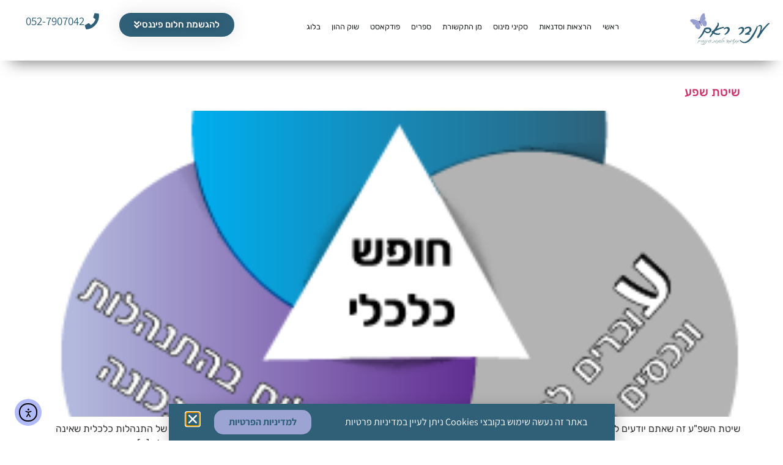

--- FILE ---
content_type: text/html; charset=UTF-8
request_url: https://inbarem.co.il/tag/%D7%9B%D7%9C%D7%9B%D7%9C%D7%94/
body_size: 15387
content:
<!doctype html>
<html dir="rtl" lang="he-IL">
<head>
	<meta charset="UTF-8">
	<meta name="viewport" content="width=device-width, initial-scale=1">
	<link rel="profile" href="https://gmpg.org/xfn/11">
	<meta name='robots' content='index, follow, max-image-preview:large, max-snippet:-1, max-video-preview:-1' />

	<!-- This site is optimized with the Yoast SEO plugin v26.6 - https://yoast.com/wordpress/plugins/seo/ -->
	<title>ארכיון כלכלה - ענבר ראם יועצת לכלכלת המשפחה</title>
	<link rel="canonical" href="https://inbarem.co.il/tag/כלכלה/" />
	<meta property="og:locale" content="he_IL" />
	<meta property="og:type" content="article" />
	<meta property="og:title" content="ארכיון כלכלה - ענבר ראם יועצת לכלכלת המשפחה" />
	<meta property="og:url" content="https://inbarem.co.il/tag/כלכלה/" />
	<meta property="og:site_name" content="ענבר ראם יועצת לכלכלת המשפחה" />
	<meta name="twitter:card" content="summary_large_image" />
	<script type="application/ld+json" class="yoast-schema-graph">{"@context":"https://schema.org","@graph":[{"@type":"CollectionPage","@id":"https://inbarem.co.il/tag/%d7%9b%d7%9c%d7%9b%d7%9c%d7%94/","url":"https://inbarem.co.il/tag/%d7%9b%d7%9c%d7%9b%d7%9c%d7%94/","name":"ארכיון כלכלה - ענבר ראם יועצת לכלכלת המשפחה","isPartOf":{"@id":"https://inbarem.co.il/#website"},"primaryImageOfPage":{"@id":"https://inbarem.co.il/tag/%d7%9b%d7%9c%d7%9b%d7%9c%d7%94/#primaryimage"},"image":{"@id":"https://inbarem.co.il/tag/%d7%9b%d7%9c%d7%9b%d7%9c%d7%94/#primaryimage"},"thumbnailUrl":"https://inbarem.co.il/wp-content/uploads/2021/04/Artboard-1.png","breadcrumb":{"@id":"https://inbarem.co.il/tag/%d7%9b%d7%9c%d7%9b%d7%9c%d7%94/#breadcrumb"},"inLanguage":"he-IL"},{"@type":"ImageObject","inLanguage":"he-IL","@id":"https://inbarem.co.il/tag/%d7%9b%d7%9c%d7%9b%d7%9c%d7%94/#primaryimage","url":"https://inbarem.co.il/wp-content/uploads/2021/04/Artboard-1.png","contentUrl":"https://inbarem.co.il/wp-content/uploads/2021/04/Artboard-1.png","width":300,"height":300},{"@type":"BreadcrumbList","@id":"https://inbarem.co.il/tag/%d7%9b%d7%9c%d7%9b%d7%9c%d7%94/#breadcrumb","itemListElement":[{"@type":"ListItem","position":1,"name":"דף הבית","item":"https://inbarem.co.il/"},{"@type":"ListItem","position":2,"name":"כלכלה"}]},{"@type":"WebSite","@id":"https://inbarem.co.il/#website","url":"https://inbarem.co.il/","name":"ענבר ראם יועצת לכלכלת המשפחה","description":"מגשימה חלומות פיננסים, יעוץ פיננסים","publisher":{"@id":"https://inbarem.co.il/#organization"},"potentialAction":[{"@type":"SearchAction","target":{"@type":"EntryPoint","urlTemplate":"https://inbarem.co.il/?s={search_term_string}"},"query-input":{"@type":"PropertyValueSpecification","valueRequired":true,"valueName":"search_term_string"}}],"inLanguage":"he-IL"},{"@type":"Organization","@id":"https://inbarem.co.il/#organization","name":"ענבר ראם יועצת לכלכלת המשפחה","url":"https://inbarem.co.il/","logo":{"@type":"ImageObject","inLanguage":"he-IL","@id":"https://inbarem.co.il/#/schema/logo/image/","url":"https://inbarem.co.il/wp-content/uploads/2022/09/cropped-INBAR-LOGO22.webp","contentUrl":"https://inbarem.co.il/wp-content/uploads/2022/09/cropped-INBAR-LOGO22.webp","width":250,"height":94,"caption":"ענבר ראם יועצת לכלכלת המשפחה"},"image":{"@id":"https://inbarem.co.il/#/schema/logo/image/"}}]}</script>
	<!-- / Yoast SEO plugin. -->


<link rel='dns-prefetch' href='//cdn.elementor.com' />
<link rel="alternate" type="application/rss+xml" title="ענבר ראם יועצת לכלכלת המשפחה &laquo; פיד‏" href="https://inbarem.co.il/feed/" />
<link rel="alternate" type="application/rss+xml" title="ענבר ראם יועצת לכלכלת המשפחה &laquo; פיד תגובות‏" href="https://inbarem.co.il/comments/feed/" />
<link rel="alternate" type="application/rss+xml" title="ענבר ראם יועצת לכלכלת המשפחה &laquo; פיד מהתגית כלכלה" href="https://inbarem.co.il/tag/%d7%9b%d7%9c%d7%9b%d7%9c%d7%94/feed/" />
<style id='wp-img-auto-sizes-contain-inline-css'>
img:is([sizes=auto i],[sizes^="auto," i]){contain-intrinsic-size:3000px 1500px}
/*# sourceURL=wp-img-auto-sizes-contain-inline-css */
</style>
<link rel='stylesheet' id='hfe-widgets-style-css' href='https://inbarem.co.il/wp-content/plugins/header-footer-elementor/inc/widgets-css/frontend.css?ver=2.4.9' media='all' />
<style id='wp-emoji-styles-inline-css'>

	img.wp-smiley, img.emoji {
		display: inline !important;
		border: none !important;
		box-shadow: none !important;
		height: 1em !important;
		width: 1em !important;
		margin: 0 0.07em !important;
		vertical-align: -0.1em !important;
		background: none !important;
		padding: 0 !important;
	}
/*# sourceURL=wp-emoji-styles-inline-css */
</style>
<link rel='stylesheet' id='hfe-style-css' href='https://inbarem.co.il/wp-content/plugins/header-footer-elementor/assets/css/header-footer-elementor.css?ver=2.4.9' media='all' />
<link rel='stylesheet' id='elementor-icons-css' href='https://inbarem.co.il/wp-content/plugins/elementor/assets/lib/eicons/css/elementor-icons.min.css?ver=5.43.0' media='all' />
<link rel='stylesheet' id='elementor-frontend-css' href='https://inbarem.co.il/wp-content/plugins/elementor/assets/css/frontend-rtl.min.css?ver=3.31.4' media='all' />
<link rel='stylesheet' id='elementor-post-15-css' href='https://inbarem.co.il/wp-content/uploads/elementor/css/post-15.css?ver=1765849183' media='all' />
<link rel='stylesheet' id='ea11y-widget-fonts-css' href='https://inbarem.co.il/wp-content/plugins/pojo-accessibility/assets/build/fonts.css?ver=3.9.1' media='all' />
<link rel='stylesheet' id='ea11y-skip-link-css' href='https://inbarem.co.il/wp-content/plugins/pojo-accessibility/assets/build/skip-link.css?ver=3.9.1' media='all' />
<link rel='stylesheet' id='hello-elementor-css' href='https://inbarem.co.il/wp-content/themes/hello-elementor/assets/css/reset.css?ver=3.4.5' media='all' />
<link rel='stylesheet' id='hello-elementor-theme-style-css' href='https://inbarem.co.il/wp-content/themes/hello-elementor/assets/css/theme.css?ver=3.4.5' media='all' />
<link rel='stylesheet' id='hello-elementor-header-footer-css' href='https://inbarem.co.il/wp-content/themes/hello-elementor/assets/css/header-footer.css?ver=3.4.5' media='all' />
<link rel='stylesheet' id='widget-image-css' href='https://inbarem.co.il/wp-content/plugins/elementor/assets/css/widget-image-rtl.min.css?ver=3.31.4' media='all' />
<link rel='stylesheet' id='widget-nav-menu-css' href='https://inbarem.co.il/wp-content/plugins/elementor-pro/assets/css/widget-nav-menu-rtl.min.css?ver=3.31.3' media='all' />
<link rel='stylesheet' id='widget-icon-box-css' href='https://inbarem.co.il/wp-content/plugins/elementor/assets/css/widget-icon-box-rtl.min.css?ver=3.31.4' media='all' />
<link rel='stylesheet' id='e-sticky-css' href='https://inbarem.co.il/wp-content/plugins/elementor-pro/assets/css/modules/sticky.min.css?ver=3.31.3' media='all' />
<link rel='stylesheet' id='widget-heading-css' href='https://inbarem.co.il/wp-content/plugins/elementor/assets/css/widget-heading-rtl.min.css?ver=3.31.4' media='all' />
<link rel='stylesheet' id='widget-icon-list-css' href='https://inbarem.co.il/wp-content/plugins/elementor/assets/css/widget-icon-list-rtl.min.css?ver=3.31.4' media='all' />
<link rel='stylesheet' id='e-animation-shrink-css' href='https://inbarem.co.il/wp-content/plugins/elementor/assets/lib/animations/styles/e-animation-shrink.min.css?ver=3.31.4' media='all' />
<link rel='stylesheet' id='widget-social-icons-css' href='https://inbarem.co.il/wp-content/plugins/elementor/assets/css/widget-social-icons-rtl.min.css?ver=3.31.4' media='all' />
<link rel='stylesheet' id='e-apple-webkit-css' href='https://inbarem.co.il/wp-content/plugins/elementor/assets/css/conditionals/apple-webkit.min.css?ver=3.31.4' media='all' />
<link rel='stylesheet' id='widget-form-css' href='https://inbarem.co.il/wp-content/plugins/elementor-pro/assets/css/widget-form-rtl.min.css?ver=3.31.3' media='all' />
<link rel='stylesheet' id='e-animation-slideInUp-css' href='https://inbarem.co.il/wp-content/plugins/elementor/assets/lib/animations/styles/slideInUp.min.css?ver=3.31.4' media='all' />
<link rel='stylesheet' id='e-popup-css' href='https://inbarem.co.il/wp-content/plugins/elementor-pro/assets/css/conditionals/popup.min.css?ver=3.31.3' media='all' />
<link rel='stylesheet' id='elementor-post-2117-css' href='https://inbarem.co.il/wp-content/uploads/elementor/css/post-2117.css?ver=1765849183' media='all' />
<link rel='stylesheet' id='elementor-post-2122-css' href='https://inbarem.co.il/wp-content/uploads/elementor/css/post-2122.css?ver=1765849183' media='all' />
<link rel='stylesheet' id='elementor-post-11533-css' href='https://inbarem.co.il/wp-content/uploads/elementor/css/post-11533.css?ver=1765849183' media='all' />
<link rel='stylesheet' id='hfe-elementor-icons-css' href='https://inbarem.co.il/wp-content/plugins/elementor/assets/lib/eicons/css/elementor-icons.min.css?ver=5.34.0' media='all' />
<link rel='stylesheet' id='hfe-icons-list-css' href='https://inbarem.co.il/wp-content/plugins/elementor/assets/css/widget-icon-list.min.css?ver=3.24.3' media='all' />
<link rel='stylesheet' id='hfe-social-icons-css' href='https://inbarem.co.il/wp-content/plugins/elementor/assets/css/widget-social-icons.min.css?ver=3.24.0' media='all' />
<link rel='stylesheet' id='hfe-social-share-icons-brands-css' href='https://inbarem.co.il/wp-content/plugins/elementor/assets/lib/font-awesome/css/brands.css?ver=5.15.3' media='all' />
<link rel='stylesheet' id='hfe-social-share-icons-fontawesome-css' href='https://inbarem.co.il/wp-content/plugins/elementor/assets/lib/font-awesome/css/fontawesome.css?ver=5.15.3' media='all' />
<link rel='stylesheet' id='hfe-nav-menu-icons-css' href='https://inbarem.co.il/wp-content/plugins/elementor/assets/lib/font-awesome/css/solid.css?ver=5.15.3' media='all' />
<link rel='stylesheet' id='hfe-widget-blockquote-css' href='https://inbarem.co.il/wp-content/plugins/elementor-pro/assets/css/widget-blockquote.min.css?ver=3.25.0' media='all' />
<link rel='stylesheet' id='hfe-mega-menu-css' href='https://inbarem.co.il/wp-content/plugins/elementor-pro/assets/css/widget-mega-menu.min.css?ver=3.26.2' media='all' />
<link rel='stylesheet' id='hfe-nav-menu-widget-css' href='https://inbarem.co.il/wp-content/plugins/elementor-pro/assets/css/widget-nav-menu.min.css?ver=3.26.0' media='all' />
<link rel='stylesheet' id='elementor-gf-local-assistant-css' href='https://inbarem.co.il/wp-content/uploads/elementor/google-fonts/css/assistant.css?ver=1757415233' media='all' />
<link rel='stylesheet' id='elementor-gf-local-rubik-css' href='https://inbarem.co.il/wp-content/uploads/elementor/google-fonts/css/rubik.css?ver=1757415244' media='all' />
<link rel='stylesheet' id='elementor-gf-local-opensanshebrewcondensed-css' href='https://inbarem.co.il/wp-content/uploads/elementor/google-fonts/css/opensanshebrewcondensed.css?ver=1757415251' media='all' />
<link rel='stylesheet' id='elementor-icons-shared-0-css' href='https://inbarem.co.il/wp-content/plugins/elementor/assets/lib/font-awesome/css/fontawesome.min.css?ver=5.15.3' media='all' />
<link rel='stylesheet' id='elementor-icons-fa-solid-css' href='https://inbarem.co.il/wp-content/plugins/elementor/assets/lib/font-awesome/css/solid.min.css?ver=5.15.3' media='all' />
<link rel='stylesheet' id='elementor-icons-fa-regular-css' href='https://inbarem.co.il/wp-content/plugins/elementor/assets/lib/font-awesome/css/regular.min.css?ver=5.15.3' media='all' />
<link rel='stylesheet' id='elementor-icons-fa-brands-css' href='https://inbarem.co.il/wp-content/plugins/elementor/assets/lib/font-awesome/css/brands.min.css?ver=5.15.3' media='all' />
<script src="https://inbarem.co.il/wp-includes/js/jquery/jquery.min.js?ver=3.7.1" id="jquery-core-js"></script>
<script src="https://inbarem.co.il/wp-includes/js/jquery/jquery-migrate.min.js?ver=3.4.1" id="jquery-migrate-js"></script>
<script id="jquery-js-after">
!function($){"use strict";$(document).ready(function(){$(this).scrollTop()>100&&$(".hfe-scroll-to-top-wrap").removeClass("hfe-scroll-to-top-hide"),$(window).scroll(function(){$(this).scrollTop()<100?$(".hfe-scroll-to-top-wrap").fadeOut(300):$(".hfe-scroll-to-top-wrap").fadeIn(300)}),$(".hfe-scroll-to-top-wrap").on("click",function(){$("html, body").animate({scrollTop:0},300);return!1})})}(jQuery);
!function($){'use strict';$(document).ready(function(){var bar=$('.hfe-reading-progress-bar');if(!bar.length)return;$(window).on('scroll',function(){var s=$(window).scrollTop(),d=$(document).height()-$(window).height(),p=d? s/d*100:0;bar.css('width',p+'%')});});}(jQuery);
//# sourceURL=jquery-js-after
</script>
<link rel="https://api.w.org/" href="https://inbarem.co.il/wp-json/" /><link rel="alternate" title="JSON" type="application/json" href="https://inbarem.co.il/wp-json/wp/v2/tags/9" /><link rel="EditURI" type="application/rsd+xml" title="RSD" href="https://inbarem.co.il/xmlrpc.php?rsd" />
<meta name="generator" content="WordPress 6.9" />
<!-- Meta Pixel Code -->
<script>
!function(f,b,e,v,n,t,s)
{if(f.fbq)return;n=f.fbq=function(){n.callMethod?
n.callMethod.apply(n,arguments):n.queue.push(arguments)};
if(!f._fbq)f._fbq=n;n.push=n;n.loaded=!0;n.version='2.0';
n.queue=[];t=b.createElement(e);t.async=!0;
t.src=v;s=b.getElementsByTagName(e)[0];
s.parentNode.insertBefore(t,s)}(window, document,'script',
'https://connect.facebook.net/en_US/fbevents.js');
fbq('init', '1175130563337041');
fbq('track', 'PageView');
</script>
<noscript><img height="1" width="1" style="display:none"
src="https://www.facebook.com/tr?id=1175130563337041&ev=PageView&noscript=1"
/></noscript>
<!-- End Meta Pixel Code -->

<meta name="facebook-domain-verification" content="squm0l5vsk59t3tpc80luvzg4qexnr" />
<meta name="generator" content="Elementor 3.31.4; features: additional_custom_breakpoints, e_element_cache; settings: css_print_method-external, google_font-enabled, font_display-auto">
<!-- Meta Pixel Code -->
<script>
!function(f,b,e,v,n,t,s)
{if(f.fbq)return;n=f.fbq=function(){n.callMethod?
n.callMethod.apply(n,arguments):n.queue.push(arguments)};
if(!f._fbq)f._fbq=n;n.push=n;n.loaded=!0;n.version='2.0';
n.queue=[];t=b.createElement(e);t.async=!0;
t.src=v;s=b.getElementsByTagName(e)[0];
s.parentNode.insertBefore(t,s)}(window, document,'script',
'https://connect.facebook.net/en_US/fbevents.js');
fbq('init', '225101408156126');
fbq('track', 'PageView');
</script>
<noscript><img height="1" width="1" style="display:none"
src="https://www.facebook.com/tr?id=225101408156126&ev=PageView&noscript=1"
/></noscript>
<!-- End Meta Pixel Code -->
			<style>
				.e-con.e-parent:nth-of-type(n+4):not(.e-lazyloaded):not(.e-no-lazyload),
				.e-con.e-parent:nth-of-type(n+4):not(.e-lazyloaded):not(.e-no-lazyload) * {
					background-image: none !important;
				}
				@media screen and (max-height: 1024px) {
					.e-con.e-parent:nth-of-type(n+3):not(.e-lazyloaded):not(.e-no-lazyload),
					.e-con.e-parent:nth-of-type(n+3):not(.e-lazyloaded):not(.e-no-lazyload) * {
						background-image: none !important;
					}
				}
				@media screen and (max-height: 640px) {
					.e-con.e-parent:nth-of-type(n+2):not(.e-lazyloaded):not(.e-no-lazyload),
					.e-con.e-parent:nth-of-type(n+2):not(.e-lazyloaded):not(.e-no-lazyload) * {
						background-image: none !important;
					}
				}
			</style>
			<link rel="icon" href="https://inbarem.co.il/wp-content/uploads/2022/09/cropped-LOGO_22-32x32.webp" sizes="32x32" />
<link rel="icon" href="https://inbarem.co.il/wp-content/uploads/2022/09/cropped-LOGO_22-192x192.webp" sizes="192x192" />
<link rel="apple-touch-icon" href="https://inbarem.co.il/wp-content/uploads/2022/09/cropped-LOGO_22-180x180.webp" />
<meta name="msapplication-TileImage" content="https://inbarem.co.il/wp-content/uploads/2022/09/cropped-LOGO_22-270x270.webp" />
<style id='global-styles-inline-css'>
:root{--wp--preset--aspect-ratio--square: 1;--wp--preset--aspect-ratio--4-3: 4/3;--wp--preset--aspect-ratio--3-4: 3/4;--wp--preset--aspect-ratio--3-2: 3/2;--wp--preset--aspect-ratio--2-3: 2/3;--wp--preset--aspect-ratio--16-9: 16/9;--wp--preset--aspect-ratio--9-16: 9/16;--wp--preset--color--black: #000000;--wp--preset--color--cyan-bluish-gray: #abb8c3;--wp--preset--color--white: #ffffff;--wp--preset--color--pale-pink: #f78da7;--wp--preset--color--vivid-red: #cf2e2e;--wp--preset--color--luminous-vivid-orange: #ff6900;--wp--preset--color--luminous-vivid-amber: #fcb900;--wp--preset--color--light-green-cyan: #7bdcb5;--wp--preset--color--vivid-green-cyan: #00d084;--wp--preset--color--pale-cyan-blue: #8ed1fc;--wp--preset--color--vivid-cyan-blue: #0693e3;--wp--preset--color--vivid-purple: #9b51e0;--wp--preset--gradient--vivid-cyan-blue-to-vivid-purple: linear-gradient(135deg,rgb(6,147,227) 0%,rgb(155,81,224) 100%);--wp--preset--gradient--light-green-cyan-to-vivid-green-cyan: linear-gradient(135deg,rgb(122,220,180) 0%,rgb(0,208,130) 100%);--wp--preset--gradient--luminous-vivid-amber-to-luminous-vivid-orange: linear-gradient(135deg,rgb(252,185,0) 0%,rgb(255,105,0) 100%);--wp--preset--gradient--luminous-vivid-orange-to-vivid-red: linear-gradient(135deg,rgb(255,105,0) 0%,rgb(207,46,46) 100%);--wp--preset--gradient--very-light-gray-to-cyan-bluish-gray: linear-gradient(135deg,rgb(238,238,238) 0%,rgb(169,184,195) 100%);--wp--preset--gradient--cool-to-warm-spectrum: linear-gradient(135deg,rgb(74,234,220) 0%,rgb(151,120,209) 20%,rgb(207,42,186) 40%,rgb(238,44,130) 60%,rgb(251,105,98) 80%,rgb(254,248,76) 100%);--wp--preset--gradient--blush-light-purple: linear-gradient(135deg,rgb(255,206,236) 0%,rgb(152,150,240) 100%);--wp--preset--gradient--blush-bordeaux: linear-gradient(135deg,rgb(254,205,165) 0%,rgb(254,45,45) 50%,rgb(107,0,62) 100%);--wp--preset--gradient--luminous-dusk: linear-gradient(135deg,rgb(255,203,112) 0%,rgb(199,81,192) 50%,rgb(65,88,208) 100%);--wp--preset--gradient--pale-ocean: linear-gradient(135deg,rgb(255,245,203) 0%,rgb(182,227,212) 50%,rgb(51,167,181) 100%);--wp--preset--gradient--electric-grass: linear-gradient(135deg,rgb(202,248,128) 0%,rgb(113,206,126) 100%);--wp--preset--gradient--midnight: linear-gradient(135deg,rgb(2,3,129) 0%,rgb(40,116,252) 100%);--wp--preset--font-size--small: 13px;--wp--preset--font-size--medium: 20px;--wp--preset--font-size--large: 36px;--wp--preset--font-size--x-large: 42px;--wp--preset--spacing--20: 0.44rem;--wp--preset--spacing--30: 0.67rem;--wp--preset--spacing--40: 1rem;--wp--preset--spacing--50: 1.5rem;--wp--preset--spacing--60: 2.25rem;--wp--preset--spacing--70: 3.38rem;--wp--preset--spacing--80: 5.06rem;--wp--preset--shadow--natural: 6px 6px 9px rgba(0, 0, 0, 0.2);--wp--preset--shadow--deep: 12px 12px 50px rgba(0, 0, 0, 0.4);--wp--preset--shadow--sharp: 6px 6px 0px rgba(0, 0, 0, 0.2);--wp--preset--shadow--outlined: 6px 6px 0px -3px rgb(255, 255, 255), 6px 6px rgb(0, 0, 0);--wp--preset--shadow--crisp: 6px 6px 0px rgb(0, 0, 0);}:root { --wp--style--global--content-size: 800px;--wp--style--global--wide-size: 1200px; }:where(body) { margin: 0; }.wp-site-blocks > .alignleft { float: left; margin-right: 2em; }.wp-site-blocks > .alignright { float: right; margin-left: 2em; }.wp-site-blocks > .aligncenter { justify-content: center; margin-left: auto; margin-right: auto; }:where(.wp-site-blocks) > * { margin-block-start: 24px; margin-block-end: 0; }:where(.wp-site-blocks) > :first-child { margin-block-start: 0; }:where(.wp-site-blocks) > :last-child { margin-block-end: 0; }:root { --wp--style--block-gap: 24px; }:root :where(.is-layout-flow) > :first-child{margin-block-start: 0;}:root :where(.is-layout-flow) > :last-child{margin-block-end: 0;}:root :where(.is-layout-flow) > *{margin-block-start: 24px;margin-block-end: 0;}:root :where(.is-layout-constrained) > :first-child{margin-block-start: 0;}:root :where(.is-layout-constrained) > :last-child{margin-block-end: 0;}:root :where(.is-layout-constrained) > *{margin-block-start: 24px;margin-block-end: 0;}:root :where(.is-layout-flex){gap: 24px;}:root :where(.is-layout-grid){gap: 24px;}.is-layout-flow > .alignleft{float: left;margin-inline-start: 0;margin-inline-end: 2em;}.is-layout-flow > .alignright{float: right;margin-inline-start: 2em;margin-inline-end: 0;}.is-layout-flow > .aligncenter{margin-left: auto !important;margin-right: auto !important;}.is-layout-constrained > .alignleft{float: left;margin-inline-start: 0;margin-inline-end: 2em;}.is-layout-constrained > .alignright{float: right;margin-inline-start: 2em;margin-inline-end: 0;}.is-layout-constrained > .aligncenter{margin-left: auto !important;margin-right: auto !important;}.is-layout-constrained > :where(:not(.alignleft):not(.alignright):not(.alignfull)){max-width: var(--wp--style--global--content-size);margin-left: auto !important;margin-right: auto !important;}.is-layout-constrained > .alignwide{max-width: var(--wp--style--global--wide-size);}body .is-layout-flex{display: flex;}.is-layout-flex{flex-wrap: wrap;align-items: center;}.is-layout-flex > :is(*, div){margin: 0;}body .is-layout-grid{display: grid;}.is-layout-grid > :is(*, div){margin: 0;}body{padding-top: 0px;padding-right: 0px;padding-bottom: 0px;padding-left: 0px;}a:where(:not(.wp-element-button)){text-decoration: underline;}:root :where(.wp-element-button, .wp-block-button__link){background-color: #32373c;border-width: 0;color: #fff;font-family: inherit;font-size: inherit;font-style: inherit;font-weight: inherit;letter-spacing: inherit;line-height: inherit;padding-top: calc(0.667em + 2px);padding-right: calc(1.333em + 2px);padding-bottom: calc(0.667em + 2px);padding-left: calc(1.333em + 2px);text-decoration: none;text-transform: inherit;}.has-black-color{color: var(--wp--preset--color--black) !important;}.has-cyan-bluish-gray-color{color: var(--wp--preset--color--cyan-bluish-gray) !important;}.has-white-color{color: var(--wp--preset--color--white) !important;}.has-pale-pink-color{color: var(--wp--preset--color--pale-pink) !important;}.has-vivid-red-color{color: var(--wp--preset--color--vivid-red) !important;}.has-luminous-vivid-orange-color{color: var(--wp--preset--color--luminous-vivid-orange) !important;}.has-luminous-vivid-amber-color{color: var(--wp--preset--color--luminous-vivid-amber) !important;}.has-light-green-cyan-color{color: var(--wp--preset--color--light-green-cyan) !important;}.has-vivid-green-cyan-color{color: var(--wp--preset--color--vivid-green-cyan) !important;}.has-pale-cyan-blue-color{color: var(--wp--preset--color--pale-cyan-blue) !important;}.has-vivid-cyan-blue-color{color: var(--wp--preset--color--vivid-cyan-blue) !important;}.has-vivid-purple-color{color: var(--wp--preset--color--vivid-purple) !important;}.has-black-background-color{background-color: var(--wp--preset--color--black) !important;}.has-cyan-bluish-gray-background-color{background-color: var(--wp--preset--color--cyan-bluish-gray) !important;}.has-white-background-color{background-color: var(--wp--preset--color--white) !important;}.has-pale-pink-background-color{background-color: var(--wp--preset--color--pale-pink) !important;}.has-vivid-red-background-color{background-color: var(--wp--preset--color--vivid-red) !important;}.has-luminous-vivid-orange-background-color{background-color: var(--wp--preset--color--luminous-vivid-orange) !important;}.has-luminous-vivid-amber-background-color{background-color: var(--wp--preset--color--luminous-vivid-amber) !important;}.has-light-green-cyan-background-color{background-color: var(--wp--preset--color--light-green-cyan) !important;}.has-vivid-green-cyan-background-color{background-color: var(--wp--preset--color--vivid-green-cyan) !important;}.has-pale-cyan-blue-background-color{background-color: var(--wp--preset--color--pale-cyan-blue) !important;}.has-vivid-cyan-blue-background-color{background-color: var(--wp--preset--color--vivid-cyan-blue) !important;}.has-vivid-purple-background-color{background-color: var(--wp--preset--color--vivid-purple) !important;}.has-black-border-color{border-color: var(--wp--preset--color--black) !important;}.has-cyan-bluish-gray-border-color{border-color: var(--wp--preset--color--cyan-bluish-gray) !important;}.has-white-border-color{border-color: var(--wp--preset--color--white) !important;}.has-pale-pink-border-color{border-color: var(--wp--preset--color--pale-pink) !important;}.has-vivid-red-border-color{border-color: var(--wp--preset--color--vivid-red) !important;}.has-luminous-vivid-orange-border-color{border-color: var(--wp--preset--color--luminous-vivid-orange) !important;}.has-luminous-vivid-amber-border-color{border-color: var(--wp--preset--color--luminous-vivid-amber) !important;}.has-light-green-cyan-border-color{border-color: var(--wp--preset--color--light-green-cyan) !important;}.has-vivid-green-cyan-border-color{border-color: var(--wp--preset--color--vivid-green-cyan) !important;}.has-pale-cyan-blue-border-color{border-color: var(--wp--preset--color--pale-cyan-blue) !important;}.has-vivid-cyan-blue-border-color{border-color: var(--wp--preset--color--vivid-cyan-blue) !important;}.has-vivid-purple-border-color{border-color: var(--wp--preset--color--vivid-purple) !important;}.has-vivid-cyan-blue-to-vivid-purple-gradient-background{background: var(--wp--preset--gradient--vivid-cyan-blue-to-vivid-purple) !important;}.has-light-green-cyan-to-vivid-green-cyan-gradient-background{background: var(--wp--preset--gradient--light-green-cyan-to-vivid-green-cyan) !important;}.has-luminous-vivid-amber-to-luminous-vivid-orange-gradient-background{background: var(--wp--preset--gradient--luminous-vivid-amber-to-luminous-vivid-orange) !important;}.has-luminous-vivid-orange-to-vivid-red-gradient-background{background: var(--wp--preset--gradient--luminous-vivid-orange-to-vivid-red) !important;}.has-very-light-gray-to-cyan-bluish-gray-gradient-background{background: var(--wp--preset--gradient--very-light-gray-to-cyan-bluish-gray) !important;}.has-cool-to-warm-spectrum-gradient-background{background: var(--wp--preset--gradient--cool-to-warm-spectrum) !important;}.has-blush-light-purple-gradient-background{background: var(--wp--preset--gradient--blush-light-purple) !important;}.has-blush-bordeaux-gradient-background{background: var(--wp--preset--gradient--blush-bordeaux) !important;}.has-luminous-dusk-gradient-background{background: var(--wp--preset--gradient--luminous-dusk) !important;}.has-pale-ocean-gradient-background{background: var(--wp--preset--gradient--pale-ocean) !important;}.has-electric-grass-gradient-background{background: var(--wp--preset--gradient--electric-grass) !important;}.has-midnight-gradient-background{background: var(--wp--preset--gradient--midnight) !important;}.has-small-font-size{font-size: var(--wp--preset--font-size--small) !important;}.has-medium-font-size{font-size: var(--wp--preset--font-size--medium) !important;}.has-large-font-size{font-size: var(--wp--preset--font-size--large) !important;}.has-x-large-font-size{font-size: var(--wp--preset--font-size--x-large) !important;}
/*# sourceURL=global-styles-inline-css */
</style>
</head>
<body class="rtl archive tag tag-9 wp-custom-logo wp-embed-responsive wp-theme-hello-elementor ehf-template-hello-elementor ehf-stylesheet-hello-elementor ally-default hello-elementor-default elementor-default elementor-kit-15">

		<script>
			const onSkipLinkClick = () => {
				const htmlElement = document.querySelector('html');

				htmlElement.style['scroll-behavior'] = 'smooth';

				setTimeout( () => htmlElement.style['scroll-behavior'] = null, 1000 );
			}
			document.addEventListener("DOMContentLoaded", () => {
				if (!document.querySelector('#content')) {
					document.querySelector('.ea11y-skip-to-content-link').remove();
				}
			});
		</script>
		<nav aria-label="Skip to content navigation">
			<a class="ea11y-skip-to-content-link"
				href="#content"
				tabindex="1"
				onclick="onSkipLinkClick()"
			>
				דילוג לתוכן
				<svg width="24" height="24" viewBox="0 0 24 24" fill="none" role="presentation">
					<path d="M18 6V12C18 12.7956 17.6839 13.5587 17.1213 14.1213C16.5587 14.6839 15.7956 15 15 15H5M5 15L9 11M5 15L9 19"
								stroke="black"
								stroke-width="1.5"
								stroke-linecap="round"
								stroke-linejoin="round"
					/>
				</svg>
			</a>
			<div class="ea11y-skip-to-content-backdrop"></div>
		</nav>

		

		<header data-elementor-type="header" data-elementor-id="2117" class="elementor elementor-2117 elementor-location-header" data-elementor-post-type="elementor_library">
					<section class="elementor-section elementor-top-section elementor-element elementor-element-6fb557b7 elementor-section-full_width elementor-section-content-middle elementor-section-stretched elementor-section-height-default elementor-section-height-default" data-id="6fb557b7" data-element_type="section" data-settings="{&quot;sticky_on&quot;:[&quot;desktop&quot;,&quot;tablet&quot;],&quot;stretch_section&quot;:&quot;section-stretched&quot;,&quot;sticky&quot;:&quot;top&quot;,&quot;sticky_offset&quot;:0,&quot;sticky_effects_offset&quot;:0,&quot;sticky_anchor_link_offset&quot;:0}">
							<div class="elementor-background-overlay"></div>
							<div class="elementor-container elementor-column-gap-default">
					<div class="elementor-column elementor-col-100 elementor-top-column elementor-element elementor-element-205c02b5" data-id="205c02b5" data-element_type="column">
			<div class="elementor-widget-wrap elementor-element-populated">
						<section class="elementor-section elementor-inner-section elementor-element elementor-element-115ed37 elementor-section-full_width elementor-section-height-default elementor-section-height-default" data-id="115ed37" data-element_type="section" data-settings="{&quot;background_background&quot;:&quot;classic&quot;,&quot;sticky&quot;:&quot;top&quot;,&quot;sticky_on&quot;:[&quot;desktop&quot;,&quot;tablet&quot;,&quot;mobile&quot;],&quot;sticky_offset&quot;:0,&quot;sticky_effects_offset&quot;:0,&quot;sticky_anchor_link_offset&quot;:0}">
						<div class="elementor-container elementor-column-gap-default">
					<div class="elementor-column elementor-col-25 elementor-inner-column elementor-element elementor-element-b76cba4" data-id="b76cba4" data-element_type="column">
			<div class="elementor-widget-wrap elementor-element-populated">
						<div class="elementor-element elementor-element-312da9cf elementor-widget elementor-widget-image" data-id="312da9cf" data-element_type="widget" data-widget_type="image.default">
				<div class="elementor-widget-container">
																<a href="https://inbarem.co.il/">
							<img width="250" height="103" src="https://inbarem.co.il/wp-content/uploads/2021/03/Image-19.png" class="attachment-full size-full wp-image-26" alt="" />								</a>
															</div>
				</div>
					</div>
		</div>
				<div class="elementor-column elementor-col-25 elementor-inner-column elementor-element elementor-element-3872f44" data-id="3872f44" data-element_type="column">
			<div class="elementor-widget-wrap elementor-element-populated">
						<div class="elementor-element elementor-element-23fe12ea elementor-nav-menu--stretch elementor-nav-menu__align-center elementor-nav-menu--dropdown-tablet elementor-nav-menu__text-align-aside elementor-nav-menu--toggle elementor-nav-menu--burger elementor-widget elementor-widget-nav-menu" data-id="23fe12ea" data-element_type="widget" data-settings="{&quot;full_width&quot;:&quot;stretch&quot;,&quot;layout&quot;:&quot;horizontal&quot;,&quot;submenu_icon&quot;:{&quot;value&quot;:&quot;&lt;i class=\&quot;fas fa-caret-down\&quot;&gt;&lt;\/i&gt;&quot;,&quot;library&quot;:&quot;fa-solid&quot;},&quot;toggle&quot;:&quot;burger&quot;}" data-widget_type="nav-menu.default">
				<div class="elementor-widget-container">
								<nav aria-label="תפריט" class="elementor-nav-menu--main elementor-nav-menu__container elementor-nav-menu--layout-horizontal e--pointer-underline e--animation-fade">
				<ul id="menu-1-23fe12ea" class="elementor-nav-menu"><li class="menu-item menu-item-type-post_type menu-item-object-page menu-item-home menu-item-32"><a href="https://inbarem.co.il/" class="elementor-item">ראשי</a></li>
<li class="menu-item menu-item-type-post_type menu-item-object-page menu-item-7852"><a href="https://inbarem.co.il/lecture/" class="elementor-item">הרצאות וסדנאות</a></li>
<li class="menu-item menu-item-type-post_type menu-item-object-page menu-item-6864"><a href="https://inbarem.co.il/sm/" class="elementor-item">סקיני מינוס</a></li>
<li class="menu-item menu-item-type-post_type menu-item-object-page menu-item-8124"><a href="https://inbarem.co.il/press/" class="elementor-item">מן התקשורת</a></li>
<li class="menu-item menu-item-type-post_type menu-item-object-page menu-item-7171"><a href="https://inbarem.co.il/the-book/" class="elementor-item">ספרים</a></li>
<li class="menu-item menu-item-type-post_type menu-item-object-page menu-item-8943"><a href="https://inbarem.co.il/podcast/" class="elementor-item">פודקאסט</a></li>
<li class="menu-item menu-item-type-post_type menu-item-object-page menu-item-7997"><a href="https://inbarem.co.il/runway/" class="elementor-item">שוק ההון</a></li>
<li class="menu-item menu-item-type-post_type menu-item-object-page menu-item-9747"><a href="https://inbarem.co.il/%d7%9e%d7%90%d7%9e%d7%a8%d7%99%d7%9d/" class="elementor-item">בלוג</a></li>
</ul>			</nav>
					<div class="elementor-menu-toggle" role="button" tabindex="0" aria-label="כפתור פתיחת תפריט" aria-expanded="false">
			<i aria-hidden="true" role="presentation" class="elementor-menu-toggle__icon--open eicon-menu-bar"></i><i aria-hidden="true" role="presentation" class="elementor-menu-toggle__icon--close eicon-close"></i>		</div>
					<nav class="elementor-nav-menu--dropdown elementor-nav-menu__container" aria-hidden="true">
				<ul id="menu-2-23fe12ea" class="elementor-nav-menu"><li class="menu-item menu-item-type-post_type menu-item-object-page menu-item-home menu-item-32"><a href="https://inbarem.co.il/" class="elementor-item" tabindex="-1">ראשי</a></li>
<li class="menu-item menu-item-type-post_type menu-item-object-page menu-item-7852"><a href="https://inbarem.co.il/lecture/" class="elementor-item" tabindex="-1">הרצאות וסדנאות</a></li>
<li class="menu-item menu-item-type-post_type menu-item-object-page menu-item-6864"><a href="https://inbarem.co.il/sm/" class="elementor-item" tabindex="-1">סקיני מינוס</a></li>
<li class="menu-item menu-item-type-post_type menu-item-object-page menu-item-8124"><a href="https://inbarem.co.il/press/" class="elementor-item" tabindex="-1">מן התקשורת</a></li>
<li class="menu-item menu-item-type-post_type menu-item-object-page menu-item-7171"><a href="https://inbarem.co.il/the-book/" class="elementor-item" tabindex="-1">ספרים</a></li>
<li class="menu-item menu-item-type-post_type menu-item-object-page menu-item-8943"><a href="https://inbarem.co.il/podcast/" class="elementor-item" tabindex="-1">פודקאסט</a></li>
<li class="menu-item menu-item-type-post_type menu-item-object-page menu-item-7997"><a href="https://inbarem.co.il/runway/" class="elementor-item" tabindex="-1">שוק ההון</a></li>
<li class="menu-item menu-item-type-post_type menu-item-object-page menu-item-9747"><a href="https://inbarem.co.il/%d7%9e%d7%90%d7%9e%d7%a8%d7%99%d7%9d/" class="elementor-item" tabindex="-1">בלוג</a></li>
</ul>			</nav>
						</div>
				</div>
					</div>
		</div>
				<div class="elementor-column elementor-col-25 elementor-inner-column elementor-element elementor-element-9ae5e87 elementor-hidden-mobile" data-id="9ae5e87" data-element_type="column">
			<div class="elementor-widget-wrap elementor-element-populated">
						<div class="elementor-element elementor-element-20a75062 elementor-mobile-align-center elementor-align-center elementor-hidden-tablet elementor-widget elementor-widget-button" data-id="20a75062" data-element_type="widget" data-widget_type="button.default">
				<div class="elementor-widget-container">
									<div class="elementor-button-wrapper">
					<a class="elementor-button elementor-button-link elementor-size-sm" href="#form">
						<span class="elementor-button-content-wrapper">
						<span class="elementor-button-icon">
				<i aria-hidden="true" class="fas fa-angle-double-down"></i>			</span>
									<span class="elementor-button-text">להגשמת חלום פיננסי</span>
					</span>
					</a>
				</div>
								</div>
				</div>
					</div>
		</div>
				<div class="elementor-column elementor-col-25 elementor-inner-column elementor-element elementor-element-2ebcedf elementor-hidden-tablet elementor-hidden-mobile" data-id="2ebcedf" data-element_type="column">
			<div class="elementor-widget-wrap elementor-element-populated">
						<div class="elementor-element elementor-element-3046bf12 elementor-position-right elementor-mobile-position-right elementor-view-default elementor-widget elementor-widget-icon-box" data-id="3046bf12" data-element_type="widget" data-widget_type="icon-box.default">
				<div class="elementor-widget-container">
							<div class="elementor-icon-box-wrapper">

						<div class="elementor-icon-box-icon">
				<a href="tel:0527907042" class="elementor-icon" tabindex="-1" aria-label="052-7907042">
				<i aria-hidden="true" class="fas fa-phone-alt"></i>				</a>
			</div>
			
						<div class="elementor-icon-box-content">

									<p class="elementor-icon-box-title">
						<a href="tel:0527907042" >
							052-7907042						</a>
					</p>
				
				
			</div>
			
		</div>
						</div>
				</div>
					</div>
		</div>
					</div>
		</section>
					</div>
		</div>
					</div>
		</section>
				<section class="elementor-section elementor-top-section elementor-element elementor-element-9ba9c11 elementor-section-boxed elementor-section-height-default elementor-section-height-default" data-id="9ba9c11" data-element_type="section">
						<div class="elementor-container elementor-column-gap-default">
					<div class="elementor-column elementor-col-100 elementor-top-column elementor-element elementor-element-e5b854c" data-id="e5b854c" data-element_type="column">
			<div class="elementor-widget-wrap elementor-element-populated">
						<div class="elementor-element elementor-element-56b8c25 elementor-widget elementor-widget-html" data-id="56b8c25" data-element_type="widget" data-widget_type="html.default">
				<div class="elementor-widget-container">
					<meta name="facebook-domain-verification" content="squm0l5vsk59t3tpc80luvzg4qexnr" />				</div>
				</div>
					</div>
		</div>
					</div>
		</section>
				</header>
		<main id="content" class="site-main">

	
	<div class="page-content">
					<article class="post">
				<h2 class="entry-title"><a href="https://inbarem.co.il/%d7%a9%d7%99%d7%98%d7%aa-%d7%a9%d7%a4%d7%a2-%d7%a9%d7%99%d7%a0%d7%95%d7%99-%d7%97%d7%a9%d7%99%d7%91%d7%94-%d7%94%d7%aa%d7%a0%d7%94%d7%9c%d7%95%d7%aa-%d7%9b%d7%9c%d7%9b%d7%9c%d7%99%d7%aa-%d7%a0%d7%9b/2112/">שיטת שפע</a></h2><a href="https://inbarem.co.il/%d7%a9%d7%99%d7%98%d7%aa-%d7%a9%d7%a4%d7%a2-%d7%a9%d7%99%d7%a0%d7%95%d7%99-%d7%97%d7%a9%d7%99%d7%91%d7%94-%d7%94%d7%aa%d7%a0%d7%94%d7%9c%d7%95%d7%aa-%d7%9b%d7%9c%d7%9b%d7%9c%d7%99%d7%aa-%d7%a0%d7%9b/2112/"><img loading="lazy" width="300" height="300" src="https://inbarem.co.il/wp-content/uploads/2021/04/Artboard-1.png" class="attachment-large size-large wp-post-image" alt="" decoding="async" srcset="https://inbarem.co.il/wp-content/uploads/2021/04/Artboard-1.png 300w, https://inbarem.co.il/wp-content/uploads/2021/04/Artboard-1-150x150.png 150w" sizes="(max-width: 300px) 100vw, 300px" /></a><p>שיטת השפ&quot;ע זה שאתם יודעים להרוויח הרבה כסף, לא אומר שאתם יודעים לנהל אותו מי כמוכם יודע, משכורת גבוהה לא תמיד מצליחה לסייע במצב של התנהלות כלכלית שאינה נכונה. אז גם אם אתם חושבים שניסתם כבר הכל, גם אם אתם חושבים שלעולם לא תצליחו להגיע לחופש כלכלי, יש לי חדשות טובות עבורכם מינוס זה לא [&hellip;]</p>
			</article>
			</div>

	
</main>
		<footer data-elementor-type="footer" data-elementor-id="2122" class="elementor elementor-2122 elementor-location-footer" data-elementor-post-type="elementor_library">
					<section class="elementor-section elementor-top-section elementor-element elementor-element-9d0b90e elementor-section-boxed elementor-section-height-default elementor-section-height-default" data-id="9d0b90e" data-element_type="section" data-settings="{&quot;background_background&quot;:&quot;classic&quot;}">
							<div class="elementor-background-overlay"></div>
							<div class="elementor-container elementor-column-gap-default">
					<div class="elementor-column elementor-col-100 elementor-top-column elementor-element elementor-element-fb0cfc3" data-id="fb0cfc3" data-element_type="column">
			<div class="elementor-widget-wrap elementor-element-populated">
						<section class="elementor-section elementor-inner-section elementor-element elementor-element-70193fa elementor-section-boxed elementor-section-height-default elementor-section-height-default" data-id="70193fa" data-element_type="section">
						<div class="elementor-container elementor-column-gap-default">
					<div class="elementor-column elementor-col-33 elementor-inner-column elementor-element elementor-element-41e060f" data-id="41e060f" data-element_type="column">
			<div class="elementor-widget-wrap elementor-element-populated">
						<div class="elementor-element elementor-element-125240f elementor-widget elementor-widget-heading" data-id="125240f" data-element_type="widget" data-widget_type="heading.default">
				<div class="elementor-widget-container">
					<h4 class="elementor-heading-title elementor-size-default">שירותי האתר</h4>				</div>
				</div>
				<div class="elementor-element elementor-element-03bf09c elementor-nav-menu__align-start elementor-nav-menu--dropdown-tablet elementor-nav-menu__text-align-aside elementor-widget elementor-widget-nav-menu" data-id="03bf09c" data-element_type="widget" data-settings="{&quot;layout&quot;:&quot;vertical&quot;,&quot;submenu_icon&quot;:{&quot;value&quot;:&quot;&lt;i class=\&quot;fas fa-caret-down\&quot;&gt;&lt;\/i&gt;&quot;,&quot;library&quot;:&quot;fa-solid&quot;}}" data-widget_type="nav-menu.default">
				<div class="elementor-widget-container">
								<nav aria-label="תפריט" class="elementor-nav-menu--main elementor-nav-menu__container elementor-nav-menu--layout-vertical e--pointer-none">
				<ul id="menu-1-03bf09c" class="elementor-nav-menu sm-vertical"><li class="menu-item menu-item-type-post_type menu-item-object-page menu-item-8391"><a href="https://inbarem.co.il/sm/" class="elementor-item">ליווי אישי &#8211; סקיני מינוס</a></li>
<li class="menu-item menu-item-type-custom menu-item-object-custom menu-item-8758"><a href="https://lp.vp4.me/pdji" class="elementor-item">השקעות אלטרנטביות</a></li>
<li class="menu-item menu-item-type-post_type menu-item-object-page menu-item-8389"><a href="https://inbarem.co.il/lecture/" class="elementor-item">הרצאות וסדנאות</a></li>
<li class="menu-item menu-item-type-post_type menu-item-object-page menu-item-8390"><a href="https://inbarem.co.il/the-book/" class="elementor-item">ספר מליון תרוצים או מליון דולר</a></li>
<li class="menu-item menu-item-type-post_type menu-item-object-page menu-item-8388"><a href="https://inbarem.co.il/runway/" class="elementor-item">השקעות</a></li>
<li class="menu-item menu-item-type-post_type menu-item-object-page menu-item-9350"><a href="https://inbarem.co.il/podcast/" class="elementor-item">פודקאסט</a></li>
</ul>			</nav>
						<nav class="elementor-nav-menu--dropdown elementor-nav-menu__container" aria-hidden="true">
				<ul id="menu-2-03bf09c" class="elementor-nav-menu sm-vertical"><li class="menu-item menu-item-type-post_type menu-item-object-page menu-item-8391"><a href="https://inbarem.co.il/sm/" class="elementor-item" tabindex="-1">ליווי אישי &#8211; סקיני מינוס</a></li>
<li class="menu-item menu-item-type-custom menu-item-object-custom menu-item-8758"><a href="https://lp.vp4.me/pdji" class="elementor-item" tabindex="-1">השקעות אלטרנטביות</a></li>
<li class="menu-item menu-item-type-post_type menu-item-object-page menu-item-8389"><a href="https://inbarem.co.il/lecture/" class="elementor-item" tabindex="-1">הרצאות וסדנאות</a></li>
<li class="menu-item menu-item-type-post_type menu-item-object-page menu-item-8390"><a href="https://inbarem.co.il/the-book/" class="elementor-item" tabindex="-1">ספר מליון תרוצים או מליון דולר</a></li>
<li class="menu-item menu-item-type-post_type menu-item-object-page menu-item-8388"><a href="https://inbarem.co.il/runway/" class="elementor-item" tabindex="-1">השקעות</a></li>
<li class="menu-item menu-item-type-post_type menu-item-object-page menu-item-9350"><a href="https://inbarem.co.il/podcast/" class="elementor-item" tabindex="-1">פודקאסט</a></li>
</ul>			</nav>
						</div>
				</div>
					</div>
		</div>
				<div class="elementor-column elementor-col-33 elementor-inner-column elementor-element elementor-element-68ec30e" data-id="68ec30e" data-element_type="column">
			<div class="elementor-widget-wrap elementor-element-populated">
						<div class="elementor-element elementor-element-486d95b elementor-widget elementor-widget-heading" data-id="486d95b" data-element_type="widget" data-widget_type="heading.default">
				<div class="elementor-widget-container">
					<h4 class="elementor-heading-title elementor-size-default">צור קשר</h4>				</div>
				</div>
				<div class="elementor-element elementor-element-4355785 elementor-icon-list--layout-traditional elementor-list-item-link-full_width elementor-widget elementor-widget-icon-list" data-id="4355785" data-element_type="widget" data-widget_type="icon-list.default">
				<div class="elementor-widget-container">
							<ul class="elementor-icon-list-items">
							<li class="elementor-icon-list-item">
											<a href="tel:052-790-7042">

												<span class="elementor-icon-list-icon">
							<i aria-hidden="true" class="fas fa-phone"></i>						</span>
										<span class="elementor-icon-list-text">052-790-7042</span>
											</a>
									</li>
								<li class="elementor-icon-list-item">
											<span class="elementor-icon-list-icon">
							<i aria-hidden="true" class="far fa-envelope"></i>						</span>
										<span class="elementor-icon-list-text">כתבו לי מייל </span>
									</li>
						</ul>
						</div>
				</div>
				<div class="elementor-element elementor-element-2aec50b2 elementor-widget elementor-widget-heading" data-id="2aec50b2" data-element_type="widget" data-widget_type="heading.default">
				<div class="elementor-widget-container">
					<h4 class="elementor-heading-title elementor-size-default">Follow Us</h4>				</div>
				</div>
				<div class="elementor-element elementor-element-a504208 elementor-shape-circle elementor-grid-4 e-grid-align-center elementor-widget elementor-widget-social-icons" data-id="a504208" data-element_type="widget" data-widget_type="social-icons.default">
				<div class="elementor-widget-container">
							<div class="elementor-social-icons-wrapper elementor-grid" role="list">
							<span class="elementor-grid-item" role="listitem">
					<a class="elementor-icon elementor-social-icon elementor-social-icon-youtube elementor-animation-shrink elementor-repeater-item-357e65b" href="https://www.youtube.com/channel/UCX-I95hFBcUSKJxdHHLKdFQ" target="_blank">
						<span class="elementor-screen-only">Youtube</span>
						<i class="fab fa-youtube"></i>					</a>
				</span>
							<span class="elementor-grid-item" role="listitem">
					<a class="elementor-icon elementor-social-icon elementor-social-icon-linkedin elementor-animation-shrink elementor-repeater-item-59e928b" href="https://www.linkedin.com/in/inbar-reem/" target="_blank">
						<span class="elementor-screen-only">Linkedin</span>
						<i class="fab fa-linkedin"></i>					</a>
				</span>
							<span class="elementor-grid-item" role="listitem">
					<a class="elementor-icon elementor-social-icon elementor-social-icon-instagram elementor-animation-shrink elementor-repeater-item-812b391" href="https://www.instagram.com/inbarreem/" target="_blank">
						<span class="elementor-screen-only">Instagram</span>
						<i class="fab fa-instagram"></i>					</a>
				</span>
							<span class="elementor-grid-item" role="listitem">
					<a class="elementor-icon elementor-social-icon elementor-social-icon-facebook elementor-animation-shrink elementor-repeater-item-ba784b1" href="https://www.facebook.com/inbarem" target="_blank">
						<span class="elementor-screen-only">Facebook</span>
						<i class="fab fa-facebook"></i>					</a>
				</span>
					</div>
						</div>
				</div>
					</div>
		</div>
				<div class="elementor-column elementor-col-33 elementor-inner-column elementor-element elementor-element-125bbc9" data-id="125bbc9" data-element_type="column">
			<div class="elementor-widget-wrap elementor-element-populated">
						<div class="elementor-element elementor-element-7b8c043 elementor-widget elementor-widget-heading" data-id="7b8c043" data-element_type="widget" data-widget_type="heading.default">
				<div class="elementor-widget-container">
					<h4 class="elementor-heading-title elementor-size-default">רשימת תפוצה</h4>				</div>
				</div>
				<div class="elementor-element elementor-element-61d6ffd elementor-widget elementor-widget-heading" data-id="61d6ffd" data-element_type="widget" data-widget_type="heading.default">
				<div class="elementor-widget-container">
					<h4 class="elementor-heading-title elementor-size-default">להצטרפות לרשימת דיוור קבלת ניוזלטר חודשי מלאו פרטים 
</h4>				</div>
				</div>
				<div class="elementor-element elementor-element-213ffc5a elementor-button-align-stretch elementor-widget elementor-widget-form" data-id="213ffc5a" data-element_type="widget" data-settings="{&quot;step_next_label&quot;:&quot;Next&quot;,&quot;step_previous_label&quot;:&quot;Previous&quot;,&quot;step_type&quot;:&quot;number_text&quot;,&quot;step_icon_shape&quot;:&quot;circle&quot;}" data-widget_type="form.default">
				<div class="elementor-widget-container">
							<form class="elementor-form" method="post" name="New Form" aria-label="New Form">
			<input type="hidden" name="post_id" value="2122"/>
			<input type="hidden" name="form_id" value="213ffc5a"/>
			<input type="hidden" name="referer_title" value="האם להשקיע או לסגור משכנתא ואיך מגשרים על פערים בזוגיות 04 - ענבר ראם יועצת לכלכלת המשפחה" />

							<input type="hidden" name="queried_id" value="9489"/>
			
			<div class="elementor-form-fields-wrapper elementor-labels-">
								<div class="elementor-field-type-email elementor-field-group elementor-column elementor-field-group-email elementor-col-100 elementor-field-required">
												<label for="form-field-email" class="elementor-field-label elementor-screen-only">
								email							</label>
														<input size="1" type="email" name="form_fields[email]" id="form-field-email" class="elementor-field elementor-size-md  elementor-field-textual" placeholder="דואר אלקטרוני" required="required">
											</div>
								<div class="elementor-field-type-tel elementor-field-group elementor-column elementor-field-group-field_20a5142 elementor-col-100 elementor-field-required">
												<label for="form-field-field_20a5142" class="elementor-field-label elementor-screen-only">
								cellphone							</label>
								<input size="1" type="tel" name="form_fields[field_20a5142]" id="form-field-field_20a5142" class="elementor-field elementor-size-md  elementor-field-textual" placeholder="נייד" required="required" pattern="[0-9()#&amp;+*-=.]+" title="מותר להשתמש רק במספרים ותווי טלפון (#, -, *, וכו&#039;).">

						</div>
								<div class="elementor-field-type-acceptance elementor-field-group elementor-column elementor-field-group-field_22dabd4 elementor-col-100 elementor-field-required">
							<div class="elementor-field-subgroup">
			<span class="elementor-field-option">
				<input type="checkbox" name="form_fields[field_22dabd4]" id="form-field-field_22dabd4" class="elementor-field elementor-size-md  elementor-acceptance-field" required="required">
				<label for="form-field-field_22dabd4">השארת פרטים בטופס כפופה ל
<a href="https://inbarem.co.il/privacy-policy/" target="_blank" rel="noopener noreferrer" style="color:#B1BBFA; font-size:1em;">
  מדיניות הפרטיות
</a>
שלנו, ואני מאשר/ת קבלת דיוור מהמפרסם.
</label>			</span>
		</div>
						</div>
								<div class="elementor-field-group elementor-column elementor-field-type-submit elementor-col-100 e-form__buttons">
					<button class="elementor-button elementor-size-md" type="submit">
						<span class="elementor-button-content-wrapper">
																						<span class="elementor-button-text">כן, אני רוצה להצטרף</span>
													</span>
					</button>
				</div>
			</div>
		</form>
						</div>
				</div>
					</div>
		</div>
					</div>
		</section>
					</div>
		</div>
					</div>
		</section>
				<footer class="elementor-section elementor-top-section elementor-element elementor-element-54dee4b elementor-section-boxed elementor-section-height-default elementor-section-height-default" data-id="54dee4b" data-element_type="section" data-settings="{&quot;background_background&quot;:&quot;classic&quot;}">
						<div class="elementor-container elementor-column-gap-default">
					<div class="elementor-column elementor-col-100 elementor-top-column elementor-element elementor-element-a97119c" data-id="a97119c" data-element_type="column">
			<div class="elementor-widget-wrap elementor-element-populated">
						<section class="elementor-section elementor-inner-section elementor-element elementor-element-7d7ef3f1 elementor-section-content-middle elementor-section-boxed elementor-section-height-default elementor-section-height-default" data-id="7d7ef3f1" data-element_type="section">
						<div class="elementor-container elementor-column-gap-default">
					<div class="elementor-column elementor-col-20 elementor-inner-column elementor-element elementor-element-2755e2b8" data-id="2755e2b8" data-element_type="column">
			<div class="elementor-widget-wrap elementor-element-populated">
						<div class="elementor-element elementor-element-6cfa7740 elementor-widget elementor-widget-heading" data-id="6cfa7740" data-element_type="widget" data-widget_type="heading.default">
				<div class="elementor-widget-container">
					<p class="elementor-heading-title elementor-size-default"><a href="https://inbarem.co.il" rel="nofollow">© כל הזכיות שומורות לענבר ראם 2021</a></p>				</div>
				</div>
					</div>
		</div>
				<div class="elementor-column elementor-col-20 elementor-inner-column elementor-element elementor-element-8783a1a" data-id="8783a1a" data-element_type="column">
			<div class="elementor-widget-wrap elementor-element-populated">
						<div class="elementor-element elementor-element-f6ea224 elementor-widget elementor-widget-heading" data-id="f6ea224" data-element_type="widget" data-widget_type="heading.default">
				<div class="elementor-widget-container">
					<p class="elementor-heading-title elementor-size-default"><a href="https://inbarem.co.il/%D7%94%D7%A6%D7%94%D7%A8%D7%AA-%D7%A0%D7%92%D7%99%D7%A9%D7%95%D7%AA">הצהרת נגישות</a></p>				</div>
				</div>
					</div>
		</div>
				<div class="elementor-column elementor-col-20 elementor-inner-column elementor-element elementor-element-a5b7334" data-id="a5b7334" data-element_type="column">
			<div class="elementor-widget-wrap elementor-element-populated">
						<div class="elementor-element elementor-element-29d64d1 elementor-widget elementor-widget-heading" data-id="29d64d1" data-element_type="widget" data-widget_type="heading.default">
				<div class="elementor-widget-container">
					<p class="elementor-heading-title elementor-size-default"><a href="https://inbarem.co.il/privacy-policy/" target="_blank">מדיניות פרטיות</a></p>				</div>
				</div>
					</div>
		</div>
				<div class="elementor-column elementor-col-20 elementor-inner-column elementor-element elementor-element-3ff88c31" data-id="3ff88c31" data-element_type="column">
			<div class="elementor-widget-wrap elementor-element-populated">
						<div class="elementor-element elementor-element-04d38bf elementor-widget elementor-widget-heading" data-id="04d38bf" data-element_type="widget" data-widget_type="heading.default">
				<div class="elementor-widget-container">
					<p class="elementor-heading-title elementor-size-default"><a href="https://hazanstudio.co.il/">Made with ❤ hazanstudio.co.il</a></p>				</div>
				</div>
					</div>
		</div>
				<div class="elementor-column elementor-col-20 elementor-inner-column elementor-element elementor-element-9735d63" data-id="9735d63" data-element_type="column">
			<div class="elementor-widget-wrap elementor-element-populated">
						<div class="elementor-element elementor-element-20cdda3 elementor-widget elementor-widget-heading" data-id="20cdda3" data-element_type="widget" data-widget_type="heading.default">
				<div class="elementor-widget-container">
					<p class="elementor-heading-title elementor-size-default"><a href="https://zvikasofer.com/">קופירייטר&amp; קריאייטיב - צביקה סופר  </a></p>				</div>
				</div>
					</div>
		</div>
					</div>
		</section>
					</div>
		</div>
					</div>
		</footer>
				</footer>
		
<script type="speculationrules">
{"prefetch":[{"source":"document","where":{"and":[{"href_matches":"/*"},{"not":{"href_matches":["/wp-*.php","/wp-admin/*","/wp-content/uploads/*","/wp-content/*","/wp-content/plugins/*","/wp-content/themes/hello-elementor/*","/*\\?(.+)"]}},{"not":{"selector_matches":"a[rel~=\"nofollow\"]"}},{"not":{"selector_matches":".no-prefetch, .no-prefetch a"}}]},"eagerness":"conservative"}]}
</script>
			<script>
				const registerAllyAction = () => {
					if ( ! window?.elementorAppConfig?.hasPro || ! window?.elementorFrontend?.utils?.urlActions ) {
						return;
					}

					elementorFrontend.utils.urlActions.addAction( 'allyWidget:open', () => {
						if ( window?.ea11yWidget?.widget?.open ) {
							window.ea11yWidget.widget.open();
						}
					} );
				};

				const waitingLimit = 30;
				let retryCounter = 0;

				const waitForElementorPro = () => {
					return new Promise( ( resolve ) => {
						const intervalId = setInterval( () => {
							if ( retryCounter === waitingLimit ) {
								resolve( null );
							}

							retryCounter++;

							if ( window.elementorFrontend && window?.elementorFrontend?.utils?.urlActions ) {
								clearInterval( intervalId );
								resolve( window.elementorFrontend );
							}
								}, 100 ); // Check every 100 milliseconds for availability of elementorFrontend
					});
				};

				waitForElementorPro().then( () => { registerAllyAction(); });
			</script>
					<div data-elementor-type="popup" data-elementor-id="11533" class="elementor elementor-11533 elementor-location-popup" data-elementor-settings="{&quot;entrance_animation&quot;:&quot;slideInUp&quot;,&quot;exit_animation&quot;:&quot;slideInUp&quot;,&quot;avoid_multiple_popups&quot;:&quot;yes&quot;,&quot;entrance_animation_duration&quot;:{&quot;unit&quot;:&quot;px&quot;,&quot;size&quot;:1.2,&quot;sizes&quot;:[]},&quot;a11y_navigation&quot;:&quot;yes&quot;,&quot;triggers&quot;:{&quot;page_load&quot;:&quot;yes&quot;,&quot;page_load_delay&quot;:0},&quot;timing&quot;:[]}" data-elementor-post-type="elementor_library">
					<section class="elementor-section elementor-top-section elementor-element elementor-element-5332410 elementor-section-content-middle elementor-section-boxed elementor-section-height-default elementor-section-height-default" data-id="5332410" data-element_type="section" data-settings="{&quot;background_background&quot;:&quot;classic&quot;,&quot;animation&quot;:&quot;none&quot;}">
							<div class="elementor-background-overlay"></div>
							<div class="elementor-container elementor-column-gap-default">
					<div class="elementor-column elementor-col-66 elementor-top-column elementor-element elementor-element-bde6fc9" data-id="bde6fc9" data-element_type="column">
			<div class="elementor-widget-wrap elementor-element-populated">
						<div class="elementor-element elementor-element-2668689 elementor-widget elementor-widget-heading" data-id="2668689" data-element_type="widget" data-widget_type="heading.default">
				<div class="elementor-widget-container">
					<h2 class="elementor-heading-title elementor-size-default">באתר זה נעשה שימוש בקובצי Cookies ניתן לעיין במדיניות פרטיות</h2>				</div>
				</div>
					</div>
		</div>
				<div class="elementor-column elementor-col-33 elementor-top-column elementor-element elementor-element-7ed8abc" data-id="7ed8abc" data-element_type="column">
			<div class="elementor-widget-wrap elementor-element-populated">
						<div class="elementor-element elementor-element-3a862fe elementor-align-right elementor-mobile-align-center elementor-widget elementor-widget-button" data-id="3a862fe" data-element_type="widget" data-widget_type="button.default">
				<div class="elementor-widget-container">
									<div class="elementor-button-wrapper">
					<a class="elementor-button elementor-button-link elementor-size-sm" href="#">
						<span class="elementor-button-content-wrapper">
									<span class="elementor-button-text">למדיניות הפרטיות </span>
					</span>
					</a>
				</div>
								</div>
				</div>
					</div>
		</div>
					</div>
		</section>
				</div>
					<script>
				const lazyloadRunObserver = () => {
					const lazyloadBackgrounds = document.querySelectorAll( `.e-con.e-parent:not(.e-lazyloaded)` );
					const lazyloadBackgroundObserver = new IntersectionObserver( ( entries ) => {
						entries.forEach( ( entry ) => {
							if ( entry.isIntersecting ) {
								let lazyloadBackground = entry.target;
								if( lazyloadBackground ) {
									lazyloadBackground.classList.add( 'e-lazyloaded' );
								}
								lazyloadBackgroundObserver.unobserve( entry.target );
							}
						});
					}, { rootMargin: '200px 0px 200px 0px' } );
					lazyloadBackgrounds.forEach( ( lazyloadBackground ) => {
						lazyloadBackgroundObserver.observe( lazyloadBackground );
					} );
				};
				const events = [
					'DOMContentLoaded',
					'elementor/lazyload/observe',
				];
				events.forEach( ( event ) => {
					document.addEventListener( event, lazyloadRunObserver );
				} );
			</script>
			<script id="ea11y-widget-js-extra">
var ea11yWidget = {"iconSettings":{"style":{"icon":"person","size":"medium","color":"#B1BBFA","cornerRadius":{"radius":32,"unit":"px"}},"position":{"desktop":{"hidden":false,"enableExactPosition":false,"exactPosition":{"horizontal":{"direction":"right","value":10,"unit":"px"},"vertical":{"direction":"bottom","value":10,"unit":"px"}},"position":"bottom-left"},"mobile":{"hidden":false,"enableExactPosition":true,"exactPosition":{"horizontal":{"direction":"right","value":10,"unit":"px"},"vertical":{"direction":"top","value":10,"unit":"px"}},"position":"top-left"}}},"toolsSettings":{"bigger-text":{"enabled":true},"bigger-line-height":{"enabled":true},"text-align":{"enabled":true},"readable-font":{"enabled":true},"grayscale":{"enabled":true},"contrast":{"enabled":true},"page-structure":{"enabled":true},"sitemap":{"enabled":false,"url":"https://inbarem.co.il/wp-sitemap.xml"},"reading-mask":{"enabled":true},"hide-images":{"enabled":true},"pause-animations":{"enabled":true},"highlight-links":{"enabled":true},"focus-outline":{"enabled":true},"screen-reader":{"enabled":false},"remove-elementor-label":{"enabled":false}},"accessibilityStatementURL":"","analytics":{"enabled":false,"url":null}};
//# sourceURL=ea11y-widget-js-extra
</script>
<script src="https://cdn.elementor.com/a11y/widget.js?api_key=ea11y-7503a7d6-76a2-40aa-9b72-93795255b70d&amp;ver=3.9.1" id="ea11y-widget-js"referrerPolicy="origin"></script>
<script src="https://inbarem.co.il/wp-content/plugins/elementor/assets/js/webpack.runtime.min.js?ver=3.31.4" id="elementor-webpack-runtime-js"></script>
<script src="https://inbarem.co.il/wp-content/plugins/elementor/assets/js/frontend-modules.min.js?ver=3.31.4" id="elementor-frontend-modules-js"></script>
<script src="https://inbarem.co.il/wp-includes/js/jquery/ui/core.min.js?ver=1.13.3" id="jquery-ui-core-js"></script>
<script id="elementor-frontend-js-before">
var elementorFrontendConfig = {"environmentMode":{"edit":false,"wpPreview":false,"isScriptDebug":false},"i18n":{"shareOnFacebook":"\u05e9\u05ea\u05e3 \u05d1\u05e4\u05d9\u05d9\u05e1\u05d1\u05d5\u05e7","shareOnTwitter":"\u05e9\u05ea\u05e3 \u05d1\u05d8\u05d5\u05d5\u05d9\u05d8\u05e8","pinIt":"\u05dc\u05e0\u05e2\u05d5\u05e5 \u05d1\u05e4\u05d9\u05e0\u05d8\u05e8\u05e1\u05d8","download":"\u05d4\u05d5\u05e8\u05d3\u05d4","downloadImage":"\u05d4\u05d5\u05e8\u05d3\u05ea \u05ea\u05de\u05d5\u05e0\u05d4","fullscreen":"\u05de\u05e1\u05da \u05de\u05dc\u05d0","zoom":"\u05de\u05d9\u05e7\u05d5\u05d3","share":"\u05e9\u05ea\u05e3","playVideo":"\u05e0\u05d2\u05df \u05d5\u05d9\u05d3\u05d0\u05d5","previous":"\u05e7\u05d5\u05d3\u05dd","next":"\u05d4\u05d1\u05d0","close":"\u05e1\u05d2\u05d5\u05e8","a11yCarouselPrevSlideMessage":"\u05e9\u05e7\u05d5\u05e4\u05d9\u05ea \u05e7\u05d5\u05d3\u05de\u05ea","a11yCarouselNextSlideMessage":"\u05e9\u05e7\u05d5\u05e4\u05d9\u05ea \u05d4\u05d1\u05d0\u05d4","a11yCarouselFirstSlideMessage":"\u05d6\u05d5\u05d4\u05d9 \u05d4\u05e9\u05e7\u05d5\u05e4\u05d9\u05ea \u05d4\u05e8\u05d0\u05e9\u05d5\u05e0\u05d4","a11yCarouselLastSlideMessage":"\u05d6\u05d5\u05d4\u05d9 \u05d4\u05e9\u05e7\u05d5\u05e4\u05d9\u05ea \u05d4\u05d0\u05d7\u05e8\u05d5\u05e0\u05d4","a11yCarouselPaginationBulletMessage":"\u05dc\u05e2\u05d1\u05d5\u05e8 \u05dc\u05e9\u05e7\u05d5\u05e4\u05d9\u05ea"},"is_rtl":true,"breakpoints":{"xs":0,"sm":480,"md":768,"lg":1025,"xl":1440,"xxl":1600},"responsive":{"breakpoints":{"mobile":{"label":"\u05de\u05d5\u05d1\u05d9\u05d9\u05dc \u05d0\u05e0\u05db\u05d9","value":767,"default_value":767,"direction":"max","is_enabled":true},"mobile_extra":{"label":"\u05de\u05d5\u05d1\u05d9\u05d9\u05dc \u05d0\u05d5\u05e4\u05e7\u05d9","value":880,"default_value":880,"direction":"max","is_enabled":false},"tablet":{"label":"\u05d8\u05d0\u05d1\u05dc\u05d8 \u05d0\u05e0\u05db\u05d9","value":1024,"default_value":1024,"direction":"max","is_enabled":true},"tablet_extra":{"label":"\u05d8\u05d0\u05d1\u05dc\u05d8 \u05d0\u05d5\u05e4\u05e7\u05d9","value":1200,"default_value":1200,"direction":"max","is_enabled":false},"laptop":{"label":"\u05dc\u05e4\u05d8\u05d5\u05e4","value":1366,"default_value":1366,"direction":"max","is_enabled":false},"widescreen":{"label":"\u05de\u05e1\u05da \u05e8\u05d7\u05d1","value":2400,"default_value":2400,"direction":"min","is_enabled":false}},"hasCustomBreakpoints":false},"version":"3.31.4","is_static":false,"experimentalFeatures":{"additional_custom_breakpoints":true,"theme_builder_v2":true,"e_element_cache":true,"home_screen":true,"global_classes_should_enforce_capabilities":true,"e_variables":true,"cloud-library":true,"e_opt_in_v4_page":true},"urls":{"assets":"https:\/\/inbarem.co.il\/wp-content\/plugins\/elementor\/assets\/","ajaxurl":"https:\/\/inbarem.co.il\/wp-admin\/admin-ajax.php","uploadUrl":"https:\/\/inbarem.co.il\/wp-content\/uploads"},"nonces":{"floatingButtonsClickTracking":"53fc1e2264"},"swiperClass":"swiper","settings":{"editorPreferences":[]},"kit":{"active_breakpoints":["viewport_mobile","viewport_tablet"],"global_image_lightbox":"yes","lightbox_enable_counter":"yes","lightbox_enable_fullscreen":"yes","lightbox_enable_zoom":"yes","lightbox_enable_share":"yes","lightbox_title_src":"title","lightbox_description_src":"description"},"post":{"id":0,"title":"\u05d0\u05e8\u05db\u05d9\u05d5\u05df \u05db\u05dc\u05db\u05dc\u05d4 - \u05e2\u05e0\u05d1\u05e8 \u05e8\u05d0\u05dd \u05d9\u05d5\u05e2\u05e6\u05ea \u05dc\u05db\u05dc\u05db\u05dc\u05ea \u05d4\u05de\u05e9\u05e4\u05d7\u05d4","excerpt":""}};
//# sourceURL=elementor-frontend-js-before
</script>
<script src="https://inbarem.co.il/wp-content/plugins/elementor/assets/js/frontend.min.js?ver=3.31.4" id="elementor-frontend-js"></script>
<script src="https://inbarem.co.il/wp-content/plugins/elementor-pro/assets/lib/smartmenus/jquery.smartmenus.min.js?ver=1.2.1" id="smartmenus-js"></script>
<script src="https://inbarem.co.il/wp-content/plugins/elementor-pro/assets/lib/sticky/jquery.sticky.min.js?ver=3.31.3" id="e-sticky-js"></script>
<script src="https://inbarem.co.il/wp-content/plugins/elementor-pro/assets/js/webpack-pro.runtime.min.js?ver=3.31.3" id="elementor-pro-webpack-runtime-js"></script>
<script src="https://inbarem.co.il/wp-includes/js/dist/hooks.min.js?ver=dd5603f07f9220ed27f1" id="wp-hooks-js"></script>
<script src="https://inbarem.co.il/wp-includes/js/dist/i18n.min.js?ver=c26c3dc7bed366793375" id="wp-i18n-js"></script>
<script id="wp-i18n-js-after">
wp.i18n.setLocaleData( { 'text direction\u0004ltr': [ 'rtl' ] } );
//# sourceURL=wp-i18n-js-after
</script>
<script id="elementor-pro-frontend-js-before">
var ElementorProFrontendConfig = {"ajaxurl":"https:\/\/inbarem.co.il\/wp-admin\/admin-ajax.php","nonce":"7e1cf938e6","urls":{"assets":"https:\/\/inbarem.co.il\/wp-content\/plugins\/elementor-pro\/assets\/","rest":"https:\/\/inbarem.co.il\/wp-json\/"},"settings":{"lazy_load_background_images":true},"popup":{"hasPopUps":true},"shareButtonsNetworks":{"facebook":{"title":"Facebook","has_counter":true},"twitter":{"title":"Twitter"},"linkedin":{"title":"LinkedIn","has_counter":true},"pinterest":{"title":"Pinterest","has_counter":true},"reddit":{"title":"Reddit","has_counter":true},"vk":{"title":"VK","has_counter":true},"odnoklassniki":{"title":"OK","has_counter":true},"tumblr":{"title":"Tumblr"},"digg":{"title":"Digg"},"skype":{"title":"Skype"},"stumbleupon":{"title":"StumbleUpon","has_counter":true},"mix":{"title":"Mix"},"telegram":{"title":"Telegram"},"pocket":{"title":"Pocket","has_counter":true},"xing":{"title":"XING","has_counter":true},"whatsapp":{"title":"WhatsApp"},"email":{"title":"Email"},"print":{"title":"Print"},"x-twitter":{"title":"X"},"threads":{"title":"Threads"}},"facebook_sdk":{"lang":"he_IL","app_id":""},"lottie":{"defaultAnimationUrl":"https:\/\/inbarem.co.il\/wp-content\/plugins\/elementor-pro\/modules\/lottie\/assets\/animations\/default.json"}};
//# sourceURL=elementor-pro-frontend-js-before
</script>
<script src="https://inbarem.co.il/wp-content/plugins/elementor-pro/assets/js/frontend.min.js?ver=3.31.3" id="elementor-pro-frontend-js"></script>
<script src="https://inbarem.co.il/wp-content/plugins/elementor-pro/assets/js/elements-handlers.min.js?ver=3.31.3" id="pro-elements-handlers-js"></script>
<script id="wp-emoji-settings" type="application/json">
{"baseUrl":"https://s.w.org/images/core/emoji/17.0.2/72x72/","ext":".png","svgUrl":"https://s.w.org/images/core/emoji/17.0.2/svg/","svgExt":".svg","source":{"concatemoji":"https://inbarem.co.il/wp-includes/js/wp-emoji-release.min.js?ver=6.9"}}
</script>
<script type="module">
/*! This file is auto-generated */
const a=JSON.parse(document.getElementById("wp-emoji-settings").textContent),o=(window._wpemojiSettings=a,"wpEmojiSettingsSupports"),s=["flag","emoji"];function i(e){try{var t={supportTests:e,timestamp:(new Date).valueOf()};sessionStorage.setItem(o,JSON.stringify(t))}catch(e){}}function c(e,t,n){e.clearRect(0,0,e.canvas.width,e.canvas.height),e.fillText(t,0,0);t=new Uint32Array(e.getImageData(0,0,e.canvas.width,e.canvas.height).data);e.clearRect(0,0,e.canvas.width,e.canvas.height),e.fillText(n,0,0);const a=new Uint32Array(e.getImageData(0,0,e.canvas.width,e.canvas.height).data);return t.every((e,t)=>e===a[t])}function p(e,t){e.clearRect(0,0,e.canvas.width,e.canvas.height),e.fillText(t,0,0);var n=e.getImageData(16,16,1,1);for(let e=0;e<n.data.length;e++)if(0!==n.data[e])return!1;return!0}function u(e,t,n,a){switch(t){case"flag":return n(e,"\ud83c\udff3\ufe0f\u200d\u26a7\ufe0f","\ud83c\udff3\ufe0f\u200b\u26a7\ufe0f")?!1:!n(e,"\ud83c\udde8\ud83c\uddf6","\ud83c\udde8\u200b\ud83c\uddf6")&&!n(e,"\ud83c\udff4\udb40\udc67\udb40\udc62\udb40\udc65\udb40\udc6e\udb40\udc67\udb40\udc7f","\ud83c\udff4\u200b\udb40\udc67\u200b\udb40\udc62\u200b\udb40\udc65\u200b\udb40\udc6e\u200b\udb40\udc67\u200b\udb40\udc7f");case"emoji":return!a(e,"\ud83e\u1fac8")}return!1}function f(e,t,n,a){let r;const o=(r="undefined"!=typeof WorkerGlobalScope&&self instanceof WorkerGlobalScope?new OffscreenCanvas(300,150):document.createElement("canvas")).getContext("2d",{willReadFrequently:!0}),s=(o.textBaseline="top",o.font="600 32px Arial",{});return e.forEach(e=>{s[e]=t(o,e,n,a)}),s}function r(e){var t=document.createElement("script");t.src=e,t.defer=!0,document.head.appendChild(t)}a.supports={everything:!0,everythingExceptFlag:!0},new Promise(t=>{let n=function(){try{var e=JSON.parse(sessionStorage.getItem(o));if("object"==typeof e&&"number"==typeof e.timestamp&&(new Date).valueOf()<e.timestamp+604800&&"object"==typeof e.supportTests)return e.supportTests}catch(e){}return null}();if(!n){if("undefined"!=typeof Worker&&"undefined"!=typeof OffscreenCanvas&&"undefined"!=typeof URL&&URL.createObjectURL&&"undefined"!=typeof Blob)try{var e="postMessage("+f.toString()+"("+[JSON.stringify(s),u.toString(),c.toString(),p.toString()].join(",")+"));",a=new Blob([e],{type:"text/javascript"});const r=new Worker(URL.createObjectURL(a),{name:"wpTestEmojiSupports"});return void(r.onmessage=e=>{i(n=e.data),r.terminate(),t(n)})}catch(e){}i(n=f(s,u,c,p))}t(n)}).then(e=>{for(const n in e)a.supports[n]=e[n],a.supports.everything=a.supports.everything&&a.supports[n],"flag"!==n&&(a.supports.everythingExceptFlag=a.supports.everythingExceptFlag&&a.supports[n]);var t;a.supports.everythingExceptFlag=a.supports.everythingExceptFlag&&!a.supports.flag,a.supports.everything||((t=a.source||{}).concatemoji?r(t.concatemoji):t.wpemoji&&t.twemoji&&(r(t.twemoji),r(t.wpemoji)))});
//# sourceURL=https://inbarem.co.il/wp-includes/js/wp-emoji-loader.min.js
</script>

</body>
</html>


--- FILE ---
content_type: text/css
request_url: https://inbarem.co.il/wp-content/uploads/elementor/css/post-15.css?ver=1765849183
body_size: 998
content:
.elementor-kit-15{--e-global-color-primary:#202224;--e-global-color-secondary:#54595F;--e-global-color-text:#7A7A7A;--e-global-color-accent:#61CE70;--e-global-color-6dc0767:#B1BBFA;--e-global-color-9b71dfc:#2F6078;--e-global-color-6a03d78:#FFFFFF;--e-global-color-faaec6c:#202224;--e-global-color-19d2980:#9E004A;--e-global-color-bb5d45a:#9BA4D3;--e-global-color-7963db9:#BDBABA36;--e-global-color-59c9f02:#579EC4;--e-global-color-e875e7c:#6E8638;--e-global-color-b3d5d0b:#939CCD;--e-global-color-8fad1e3:#296D7D;--e-global-color-aed293b:#E2E2EC;--e-global-color-d069779:#C5D5DD;--e-global-color-2a4af83:#EFF8FC7D;--e-global-color-210075e:#96A0CE;--e-global-color-a339e18:#FFC81E;--e-global-typography-primary-font-family:"Assistant";--e-global-typography-primary-font-size:50px;--e-global-typography-primary-font-weight:600;--e-global-typography-secondary-font-family:"Assistant";--e-global-typography-secondary-font-size:45px;--e-global-typography-secondary-font-weight:400;--e-global-typography-text-font-family:"Assistant";--e-global-typography-text-font-size:20px;--e-global-typography-text-font-weight:400;--e-global-typography-accent-font-family:"Assistant";--e-global-typography-accent-font-size:35px;--e-global-typography-accent-font-weight:700;--e-global-typography-f94c2e7-font-family:"FbJabutinski";--e-global-typography-f94c2e7-font-size:55px;--e-global-typography-329b85e-font-family:"FbJabutinski";--e-global-typography-329b85e-font-size:33px;font-family:"Rubik", Sans-serif;}.elementor-kit-15 e-page-transition{background-color:#FFBC7D;}.elementor-kit-15 a{font-size:20px;text-decoration:none;}.elementor-kit-15 h1{color:var( --e-global-color-faaec6c );font-family:"Open Sans Hebrew Condensed", Sans-serif;font-size:45px;}.elementor-kit-15 h2{color:var( --e-global-color-faaec6c );font-family:"Rubik", Sans-serif;}.elementor-kit-15 h3{color:var( --e-global-color-faaec6c );font-family:"Rubik", Sans-serif;}.elementor-kit-15 h4{color:var( --e-global-color-faaec6c );}.elementor-kit-15 h5{color:var( --e-global-color-faaec6c );font-family:"Rubik", Sans-serif;}.elementor-kit-15 h6{color:var( --e-global-color-9b71dfc );font-family:"GEVERT LEVIN", Sans-serif;}.elementor-section.elementor-section-boxed > .elementor-container{max-width:1140px;}.e-con{--container-max-width:1140px;}.elementor-widget:not(:last-child){margin-block-end:20px;}.elementor-element{--widgets-spacing:20px 20px;--widgets-spacing-row:20px;--widgets-spacing-column:20px;}{}h1.entry-title{display:var(--page-title-display);}@media(max-width:1024px){.elementor-section.elementor-section-boxed > .elementor-container{max-width:1024px;}.e-con{--container-max-width:1024px;}}@media(max-width:767px){.elementor-section.elementor-section-boxed > .elementor-container{max-width:767px;}.e-con{--container-max-width:767px;}}/* Start Custom Fonts CSS */@font-face {
	font-family: 'FbJabutinski';
	font-style: normal;
	font-weight: normal;
	font-display: auto;
	src: url('https://inbarem.co.il/wp-content/uploads/2025/05/FbJabutinski-ConBold-1.eot');
	src: url('https://inbarem.co.il/wp-content/uploads/2025/05/FbJabutinski-ConBold-1.eot?#iefix') format('embedded-opentype'),
		url('https://inbarem.co.il/wp-content/uploads/2025/05/FbJabutinski-ConBold.woff2') format('woff2'),
		url('https://inbarem.co.il/wp-content/uploads/2025/05/FbJabutinski-ConBold.woff') format('woff'),
		url('https://inbarem.co.il/wp-content/uploads/2025/05/fbjabutinskiconboldwebfont.ttf') format('truetype');
}
/* End Custom Fonts CSS */
/* Start Custom Fonts CSS */@font-face {
	font-family: 'GEVERT LEVIN';
	font-style: normal;
	font-weight: normal;
	font-display: auto;
	src: url('https://inbarem.co.il/wp-content/uploads/2021/03/GveretLevinAlefAlefAlef-Regular.woff2') format('woff2'),
		url('https://inbarem.co.il/wp-content/uploads/2021/03/GveretLevinAlefAlefAlef-Regular.woff') format('woff'),
		url('https://inbarem.co.il/wp-content/uploads/2021/03/GveretLevinAlefAlefAlef-Regular.ttf') format('truetype');
}
@font-face {
	font-family: 'GEVERT LEVIN';
	font-style: normal;
	font-weight: normal;
	font-display: auto;
	src: url('https://inbarem.co.il/wp-content/uploads/2021/03/GveretLevinAlefAlefAlef-Regular.eot');
	src: url('https://inbarem.co.il/wp-content/uploads/2021/03/GveretLevinAlefAlefAlef-Regular.eot?#iefix') format('embedded-opentype');
}
/* End Custom Fonts CSS */

--- FILE ---
content_type: text/css
request_url: https://inbarem.co.il/wp-content/uploads/elementor/css/post-2117.css?ver=1765849183
body_size: 1907
content:
.elementor-2117 .elementor-element.elementor-element-6fb557b7 > .elementor-container > .elementor-column > .elementor-widget-wrap{align-content:center;align-items:center;}.elementor-2117 .elementor-element.elementor-element-6fb557b7 > .elementor-background-overlay{background-color:var( --e-global-color-6a03d78 );opacity:1;}.elementor-2117 .elementor-element.elementor-element-6fb557b7{border-style:solid;border-width:0px 0px 0px 0px;box-shadow:0px 21px 25px -18px rgba(0,0,0,0.5);z-index:9999;}.elementor-2117 .elementor-element.elementor-element-6fb557b7, .elementor-2117 .elementor-element.elementor-element-6fb557b7 > .elementor-background-overlay{border-radius:0px 0px 0px 0px;}.elementor-2117 .elementor-element.elementor-element-115ed37:not(.elementor-motion-effects-element-type-background), .elementor-2117 .elementor-element.elementor-element-115ed37 > .elementor-motion-effects-container > .elementor-motion-effects-layer{background-color:var( --e-global-color-6a03d78 );}.elementor-2117 .elementor-element.elementor-element-115ed37{transition:background 0.3s, border 0.3s, border-radius 0.3s, box-shadow 0.3s;}.elementor-2117 .elementor-element.elementor-element-115ed37 > .elementor-background-overlay{transition:background 0.3s, border-radius 0.3s, opacity 0.3s;}.elementor-widget-image .widget-image-caption{color:var( --e-global-color-text );font-family:var( --e-global-typography-text-font-family ), Sans-serif;font-size:var( --e-global-typography-text-font-size );font-weight:var( --e-global-typography-text-font-weight );}.elementor-widget-nav-menu .elementor-nav-menu .elementor-item{font-family:var( --e-global-typography-primary-font-family ), Sans-serif;font-size:var( --e-global-typography-primary-font-size );font-weight:var( --e-global-typography-primary-font-weight );}.elementor-widget-nav-menu .elementor-nav-menu--main .elementor-item{color:var( --e-global-color-text );fill:var( --e-global-color-text );}.elementor-widget-nav-menu .elementor-nav-menu--main .elementor-item:hover,
					.elementor-widget-nav-menu .elementor-nav-menu--main .elementor-item.elementor-item-active,
					.elementor-widget-nav-menu .elementor-nav-menu--main .elementor-item.highlighted,
					.elementor-widget-nav-menu .elementor-nav-menu--main .elementor-item:focus{color:var( --e-global-color-accent );fill:var( --e-global-color-accent );}.elementor-widget-nav-menu .elementor-nav-menu--main:not(.e--pointer-framed) .elementor-item:before,
					.elementor-widget-nav-menu .elementor-nav-menu--main:not(.e--pointer-framed) .elementor-item:after{background-color:var( --e-global-color-accent );}.elementor-widget-nav-menu .e--pointer-framed .elementor-item:before,
					.elementor-widget-nav-menu .e--pointer-framed .elementor-item:after{border-color:var( --e-global-color-accent );}.elementor-widget-nav-menu{--e-nav-menu-divider-color:var( --e-global-color-text );}.elementor-widget-nav-menu .elementor-nav-menu--dropdown .elementor-item, .elementor-widget-nav-menu .elementor-nav-menu--dropdown  .elementor-sub-item{font-family:var( --e-global-typography-accent-font-family ), Sans-serif;font-size:var( --e-global-typography-accent-font-size );font-weight:var( --e-global-typography-accent-font-weight );}.elementor-2117 .elementor-element.elementor-element-23fe12ea > .elementor-widget-container{margin:0px 0px 0px 0px;}.elementor-2117 .elementor-element.elementor-element-23fe12ea .elementor-menu-toggle{margin:0 auto;background-color:rgba(0,0,0,0);border-width:0px;border-radius:0px;}.elementor-2117 .elementor-element.elementor-element-23fe12ea .elementor-nav-menu .elementor-item{font-family:"Rubik", Sans-serif;font-size:1vw;font-weight:400;}.elementor-2117 .elementor-element.elementor-element-23fe12ea .elementor-nav-menu--main .elementor-item{color:#202224;fill:#202224;padding-left:5px;padding-right:5px;padding-top:14px;padding-bottom:14px;}.elementor-2117 .elementor-element.elementor-element-23fe12ea .elementor-nav-menu--main .elementor-item:hover,
					.elementor-2117 .elementor-element.elementor-element-23fe12ea .elementor-nav-menu--main .elementor-item.elementor-item-active,
					.elementor-2117 .elementor-element.elementor-element-23fe12ea .elementor-nav-menu--main .elementor-item.highlighted,
					.elementor-2117 .elementor-element.elementor-element-23fe12ea .elementor-nav-menu--main .elementor-item:focus{color:var( --e-global-color-9b71dfc );fill:var( --e-global-color-9b71dfc );}.elementor-2117 .elementor-element.elementor-element-23fe12ea .elementor-nav-menu--main:not(.e--pointer-framed) .elementor-item:before,
					.elementor-2117 .elementor-element.elementor-element-23fe12ea .elementor-nav-menu--main:not(.e--pointer-framed) .elementor-item:after{background-color:var( --e-global-color-bb5d45a );}.elementor-2117 .elementor-element.elementor-element-23fe12ea .e--pointer-framed .elementor-item:before,
					.elementor-2117 .elementor-element.elementor-element-23fe12ea .e--pointer-framed .elementor-item:after{border-color:var( --e-global-color-bb5d45a );}.elementor-2117 .elementor-element.elementor-element-23fe12ea .elementor-nav-menu--main .elementor-item.elementor-item-active{color:var( --e-global-color-6dc0767 );}.elementor-2117 .elementor-element.elementor-element-23fe12ea .elementor-nav-menu--main:not(.e--pointer-framed) .elementor-item.elementor-item-active:before,
					.elementor-2117 .elementor-element.elementor-element-23fe12ea .elementor-nav-menu--main:not(.e--pointer-framed) .elementor-item.elementor-item-active:after{background-color:var( --e-global-color-9b71dfc );}.elementor-2117 .elementor-element.elementor-element-23fe12ea .e--pointer-framed .elementor-item.elementor-item-active:before,
					.elementor-2117 .elementor-element.elementor-element-23fe12ea .e--pointer-framed .elementor-item.elementor-item-active:after{border-color:var( --e-global-color-9b71dfc );}.elementor-2117 .elementor-element.elementor-element-23fe12ea .e--pointer-framed .elementor-item:before{border-width:2px;}.elementor-2117 .elementor-element.elementor-element-23fe12ea .e--pointer-framed.e--animation-draw .elementor-item:before{border-width:0 0 2px 2px;}.elementor-2117 .elementor-element.elementor-element-23fe12ea .e--pointer-framed.e--animation-draw .elementor-item:after{border-width:2px 2px 0 0;}.elementor-2117 .elementor-element.elementor-element-23fe12ea .e--pointer-framed.e--animation-corners .elementor-item:before{border-width:2px 0 0 2px;}.elementor-2117 .elementor-element.elementor-element-23fe12ea .e--pointer-framed.e--animation-corners .elementor-item:after{border-width:0 2px 2px 0;}.elementor-2117 .elementor-element.elementor-element-23fe12ea .e--pointer-underline .elementor-item:after,
					 .elementor-2117 .elementor-element.elementor-element-23fe12ea .e--pointer-overline .elementor-item:before,
					 .elementor-2117 .elementor-element.elementor-element-23fe12ea .e--pointer-double-line .elementor-item:before,
					 .elementor-2117 .elementor-element.elementor-element-23fe12ea .e--pointer-double-line .elementor-item:after{height:2px;}.elementor-2117 .elementor-element.elementor-element-23fe12ea{--e-nav-menu-horizontal-menu-item-margin:calc( 8px / 2 );--nav-menu-icon-size:25px;}.elementor-2117 .elementor-element.elementor-element-23fe12ea .elementor-nav-menu--main:not(.elementor-nav-menu--layout-horizontal) .elementor-nav-menu > li:not(:last-child){margin-bottom:8px;}.elementor-2117 .elementor-element.elementor-element-23fe12ea .elementor-nav-menu--dropdown a, .elementor-2117 .elementor-element.elementor-element-23fe12ea .elementor-menu-toggle{color:#000000;fill:#000000;}.elementor-2117 .elementor-element.elementor-element-23fe12ea .elementor-nav-menu--dropdown{background-color:#f2f2f2;}.elementor-2117 .elementor-element.elementor-element-23fe12ea .elementor-nav-menu--dropdown a:hover,
					.elementor-2117 .elementor-element.elementor-element-23fe12ea .elementor-nav-menu--dropdown a:focus,
					.elementor-2117 .elementor-element.elementor-element-23fe12ea .elementor-nav-menu--dropdown a.elementor-item-active,
					.elementor-2117 .elementor-element.elementor-element-23fe12ea .elementor-nav-menu--dropdown a.highlighted,
					.elementor-2117 .elementor-element.elementor-element-23fe12ea .elementor-menu-toggle:hover,
					.elementor-2117 .elementor-element.elementor-element-23fe12ea .elementor-menu-toggle:focus{color:var( --e-global-color-9b71dfc );}.elementor-2117 .elementor-element.elementor-element-23fe12ea .elementor-nav-menu--dropdown a:hover,
					.elementor-2117 .elementor-element.elementor-element-23fe12ea .elementor-nav-menu--dropdown a:focus,
					.elementor-2117 .elementor-element.elementor-element-23fe12ea .elementor-nav-menu--dropdown a.elementor-item-active,
					.elementor-2117 .elementor-element.elementor-element-23fe12ea .elementor-nav-menu--dropdown a.highlighted{background-color:var( --e-global-color-7963db9 );}.elementor-2117 .elementor-element.elementor-element-23fe12ea .elementor-nav-menu--dropdown .elementor-item, .elementor-2117 .elementor-element.elementor-element-23fe12ea .elementor-nav-menu--dropdown  .elementor-sub-item{font-family:"Assistant", Sans-serif;font-size:20px;font-weight:600;}.elementor-2117 .elementor-element.elementor-element-23fe12ea div.elementor-menu-toggle{color:#000000;}.elementor-2117 .elementor-element.elementor-element-23fe12ea div.elementor-menu-toggle svg{fill:#000000;}.elementor-2117 .elementor-element.elementor-element-23fe12ea div.elementor-menu-toggle:hover, .elementor-2117 .elementor-element.elementor-element-23fe12ea div.elementor-menu-toggle:focus{color:#00ce1b;}.elementor-2117 .elementor-element.elementor-element-23fe12ea div.elementor-menu-toggle:hover svg, .elementor-2117 .elementor-element.elementor-element-23fe12ea div.elementor-menu-toggle:focus svg{fill:#00ce1b;}.elementor-widget-button .elementor-button{background-color:var( --e-global-color-accent );font-family:var( --e-global-typography-accent-font-family ), Sans-serif;font-size:var( --e-global-typography-accent-font-size );font-weight:var( --e-global-typography-accent-font-weight );}.elementor-2117 .elementor-element.elementor-element-20a75062 .elementor-button{background-color:var( --e-global-color-9b71dfc );font-family:"Rubik", Sans-serif;font-size:15px;font-weight:500;text-transform:capitalize;text-shadow:0px 0px 10px rgba(0,0,0,0.3);fill:#ffffff;color:#ffffff;box-shadow:0px 0px 30px 0px rgba(0,0,0,0.1);border-style:solid;border-width:1px 1px 1px 1px;border-radius:30px 30px 30px 30px;}.elementor-2117 .elementor-element.elementor-element-20a75062 .elementor-button:hover, .elementor-2117 .elementor-element.elementor-element-20a75062 .elementor-button:focus{background-color:var( --e-global-color-bb5d45a );}.elementor-2117 .elementor-element.elementor-element-20a75062 .elementor-button-content-wrapper{flex-direction:row-reverse;}.elementor-2117 .elementor-element.elementor-element-20a75062 .elementor-button .elementor-button-content-wrapper{gap:10px;}.elementor-widget-icon-box.elementor-view-stacked .elementor-icon{background-color:var( --e-global-color-primary );}.elementor-widget-icon-box.elementor-view-framed .elementor-icon, .elementor-widget-icon-box.elementor-view-default .elementor-icon{fill:var( --e-global-color-primary );color:var( --e-global-color-primary );border-color:var( --e-global-color-primary );}.elementor-widget-icon-box .elementor-icon-box-title, .elementor-widget-icon-box .elementor-icon-box-title a{font-family:var( --e-global-typography-primary-font-family ), Sans-serif;font-size:var( --e-global-typography-primary-font-size );font-weight:var( --e-global-typography-primary-font-weight );}.elementor-widget-icon-box .elementor-icon-box-title{color:var( --e-global-color-primary );}.elementor-widget-icon-box:has(:hover) .elementor-icon-box-title,
					 .elementor-widget-icon-box:has(:focus) .elementor-icon-box-title{color:var( --e-global-color-primary );}.elementor-widget-icon-box .elementor-icon-box-description{font-family:var( --e-global-typography-text-font-family ), Sans-serif;font-size:var( --e-global-typography-text-font-size );font-weight:var( --e-global-typography-text-font-weight );color:var( --e-global-color-text );}.elementor-2117 .elementor-element.elementor-element-3046bf12 .elementor-icon-box-wrapper{align-items:center;text-align:right;}.elementor-2117 .elementor-element.elementor-element-3046bf12{--icon-box-icon-margin:0px;}.elementor-2117 .elementor-element.elementor-element-3046bf12 .elementor-icon-box-title{margin-block-end:0px;color:var( --e-global-color-9b71dfc );}.elementor-2117 .elementor-element.elementor-element-3046bf12.elementor-view-stacked .elementor-icon{background-color:var( --e-global-color-9b71dfc );}.elementor-2117 .elementor-element.elementor-element-3046bf12.elementor-view-framed .elementor-icon, .elementor-2117 .elementor-element.elementor-element-3046bf12.elementor-view-default .elementor-icon{fill:var( --e-global-color-9b71dfc );color:var( --e-global-color-9b71dfc );border-color:var( --e-global-color-9b71dfc );}.elementor-2117 .elementor-element.elementor-element-3046bf12 .elementor-icon{font-size:25px;}.elementor-2117 .elementor-element.elementor-element-3046bf12 .elementor-icon i{transform:rotate(264deg);}.elementor-2117 .elementor-element.elementor-element-3046bf12 .elementor-icon-box-title, .elementor-2117 .elementor-element.elementor-element-3046bf12 .elementor-icon-box-title a{font-family:"Assistant", Sans-serif;font-size:19px;font-weight:400;}.elementor-theme-builder-content-area{height:400px;}.elementor-location-header:before, .elementor-location-footer:before{content:"";display:table;clear:both;}@media(min-width:768px){.elementor-2117 .elementor-element.elementor-element-b76cba4{width:12.941%;}.elementor-2117 .elementor-element.elementor-element-3872f44{width:55.677%;}.elementor-2117 .elementor-element.elementor-element-9ae5e87{width:18.487%;}.elementor-2117 .elementor-element.elementor-element-2ebcedf{width:12.851%;}}@media(max-width:1024px){.elementor-2117 .elementor-element.elementor-element-6fb557b7{margin-top:0px;margin-bottom:0px;}.elementor-widget-image .widget-image-caption{font-size:var( --e-global-typography-text-font-size );}.elementor-widget-nav-menu .elementor-nav-menu .elementor-item{font-size:var( --e-global-typography-primary-font-size );}.elementor-widget-nav-menu .elementor-nav-menu--dropdown .elementor-item, .elementor-widget-nav-menu .elementor-nav-menu--dropdown  .elementor-sub-item{font-size:var( --e-global-typography-accent-font-size );}.elementor-2117 .elementor-element.elementor-element-23fe12ea .elementor-nav-menu--main > .elementor-nav-menu > li > .elementor-nav-menu--dropdown, .elementor-2117 .elementor-element.elementor-element-23fe12ea .elementor-nav-menu__container.elementor-nav-menu--dropdown{margin-top:45px !important;}.elementor-widget-button .elementor-button{font-size:var( --e-global-typography-accent-font-size );}.elementor-widget-icon-box .elementor-icon-box-title, .elementor-widget-icon-box .elementor-icon-box-title a{font-size:var( --e-global-typography-primary-font-size );}.elementor-widget-icon-box .elementor-icon-box-description{font-size:var( --e-global-typography-text-font-size );}.elementor-2117 .elementor-element.elementor-element-3046bf12{--icon-box-icon-margin:0px;}.elementor-2117 .elementor-element.elementor-element-3046bf12 .elementor-icon{font-size:0px;}}@media(max-width:767px){.elementor-2117 .elementor-element.elementor-element-6fb557b7{border-width:0px 0px 0px 0px;}.elementor-2117 .elementor-element.elementor-element-b76cba4{width:50%;}.elementor-widget-image .widget-image-caption{font-size:var( --e-global-typography-text-font-size );}.elementor-2117 .elementor-element.elementor-element-312da9cf img{width:100%;}.elementor-2117 .elementor-element.elementor-element-3872f44{width:50%;}.elementor-bc-flex-widget .elementor-2117 .elementor-element.elementor-element-3872f44.elementor-column .elementor-widget-wrap{align-items:center;}.elementor-2117 .elementor-element.elementor-element-3872f44.elementor-column.elementor-element[data-element_type="column"] > .elementor-widget-wrap.elementor-element-populated{align-content:center;align-items:center;}.elementor-2117 .elementor-element.elementor-element-3872f44.elementor-column > .elementor-widget-wrap{justify-content:center;}.elementor-widget-nav-menu .elementor-nav-menu .elementor-item{font-size:var( --e-global-typography-primary-font-size );}.elementor-widget-nav-menu .elementor-nav-menu--dropdown .elementor-item, .elementor-widget-nav-menu .elementor-nav-menu--dropdown  .elementor-sub-item{font-size:var( --e-global-typography-accent-font-size );}.elementor-2117 .elementor-element.elementor-element-23fe12ea .elementor-nav-menu--main > .elementor-nav-menu > li > .elementor-nav-menu--dropdown, .elementor-2117 .elementor-element.elementor-element-23fe12ea .elementor-nav-menu__container.elementor-nav-menu--dropdown{margin-top:35px !important;}.elementor-2117 .elementor-element.elementor-element-9ae5e87{width:50%;}.elementor-widget-button .elementor-button{font-size:var( --e-global-typography-accent-font-size );}.elementor-2117 .elementor-element.elementor-element-20a75062 .elementor-button{font-size:15px;padding:10px 15px 10px 15px;}.elementor-2117 .elementor-element.elementor-element-2ebcedf{width:100%;}.elementor-bc-flex-widget .elementor-2117 .elementor-element.elementor-element-2ebcedf.elementor-column .elementor-widget-wrap{align-items:center;}.elementor-2117 .elementor-element.elementor-element-2ebcedf.elementor-column.elementor-element[data-element_type="column"] > .elementor-widget-wrap.elementor-element-populated{align-content:center;align-items:center;}.elementor-2117 .elementor-element.elementor-element-2ebcedf.elementor-column > .elementor-widget-wrap{justify-content:center;}.elementor-widget-icon-box .elementor-icon-box-title, .elementor-widget-icon-box .elementor-icon-box-title a{font-size:var( --e-global-typography-primary-font-size );}.elementor-widget-icon-box .elementor-icon-box-description{font-size:var( --e-global-typography-text-font-size );}.elementor-2117 .elementor-element.elementor-element-3046bf12 .elementor-icon-box-wrapper{text-align:center;}}@media(max-width:1024px) and (min-width:768px){.elementor-2117 .elementor-element.elementor-element-205c02b5{width:38%;}}

--- FILE ---
content_type: text/css
request_url: https://inbarem.co.il/wp-content/uploads/elementor/css/post-2122.css?ver=1765849183
body_size: 2326
content:
.elementor-2122 .elementor-element.elementor-element-9d0b90e:not(.elementor-motion-effects-element-type-background), .elementor-2122 .elementor-element.elementor-element-9d0b90e > .elementor-motion-effects-container > .elementor-motion-effects-layer{background-image:url("https://inbarem.co.il/wp-content/uploads/2022/08/ענבר-קאבר-להרצאות.webp");background-repeat:no-repeat;background-size:cover;}.elementor-2122 .elementor-element.elementor-element-9d0b90e > .elementor-background-overlay{background-color:#000204;opacity:0.63;transition:background 0.3s, border-radius 0.3s, opacity 0.3s;}.elementor-2122 .elementor-element.elementor-element-9d0b90e{transition:background 0.3s, border 0.3s, border-radius 0.3s, box-shadow 0.3s;}.elementor-widget-heading .elementor-heading-title{font-family:var( --e-global-typography-primary-font-family ), Sans-serif;font-size:var( --e-global-typography-primary-font-size );font-weight:var( --e-global-typography-primary-font-weight );color:var( --e-global-color-primary );}.elementor-2122 .elementor-element.elementor-element-125240f .elementor-heading-title{font-size:18px;font-weight:500;color:#ffffff;}.elementor-widget-nav-menu .elementor-nav-menu .elementor-item{font-family:var( --e-global-typography-primary-font-family ), Sans-serif;font-size:var( --e-global-typography-primary-font-size );font-weight:var( --e-global-typography-primary-font-weight );}.elementor-widget-nav-menu .elementor-nav-menu--main .elementor-item{color:var( --e-global-color-text );fill:var( --e-global-color-text );}.elementor-widget-nav-menu .elementor-nav-menu--main .elementor-item:hover,
					.elementor-widget-nav-menu .elementor-nav-menu--main .elementor-item.elementor-item-active,
					.elementor-widget-nav-menu .elementor-nav-menu--main .elementor-item.highlighted,
					.elementor-widget-nav-menu .elementor-nav-menu--main .elementor-item:focus{color:var( --e-global-color-accent );fill:var( --e-global-color-accent );}.elementor-widget-nav-menu .elementor-nav-menu--main:not(.e--pointer-framed) .elementor-item:before,
					.elementor-widget-nav-menu .elementor-nav-menu--main:not(.e--pointer-framed) .elementor-item:after{background-color:var( --e-global-color-accent );}.elementor-widget-nav-menu .e--pointer-framed .elementor-item:before,
					.elementor-widget-nav-menu .e--pointer-framed .elementor-item:after{border-color:var( --e-global-color-accent );}.elementor-widget-nav-menu{--e-nav-menu-divider-color:var( --e-global-color-text );}.elementor-widget-nav-menu .elementor-nav-menu--dropdown .elementor-item, .elementor-widget-nav-menu .elementor-nav-menu--dropdown  .elementor-sub-item{font-family:var( --e-global-typography-accent-font-family ), Sans-serif;font-size:var( --e-global-typography-accent-font-size );font-weight:var( --e-global-typography-accent-font-weight );}.elementor-2122 .elementor-element.elementor-element-03bf09c .elementor-nav-menu .elementor-item{font-family:var( --e-global-typography-text-font-family ), Sans-serif;font-size:var( --e-global-typography-text-font-size );font-weight:var( --e-global-typography-text-font-weight );}.elementor-2122 .elementor-element.elementor-element-03bf09c .elementor-nav-menu--main .elementor-item:hover,
					.elementor-2122 .elementor-element.elementor-element-03bf09c .elementor-nav-menu--main .elementor-item.elementor-item-active,
					.elementor-2122 .elementor-element.elementor-element-03bf09c .elementor-nav-menu--main .elementor-item.highlighted,
					.elementor-2122 .elementor-element.elementor-element-03bf09c .elementor-nav-menu--main .elementor-item:focus{color:var( --e-global-color-6dc0767 );fill:var( --e-global-color-6dc0767 );}.elementor-2122 .elementor-element.elementor-element-03bf09c .elementor-nav-menu--main .elementor-item.elementor-item-active{color:var( --e-global-color-9b71dfc );}.elementor-2122 .elementor-element.elementor-element-03bf09c .elementor-nav-menu--main .elementor-item{padding-top:7px;padding-bottom:7px;}.elementor-2122 .elementor-element.elementor-element-03bf09c{--e-nav-menu-horizontal-menu-item-margin:calc( 0px / 2 );}.elementor-2122 .elementor-element.elementor-element-03bf09c .elementor-nav-menu--main:not(.elementor-nav-menu--layout-horizontal) .elementor-nav-menu > li:not(:last-child){margin-bottom:0px;}.elementor-2122 .elementor-element.elementor-element-486d95b .elementor-heading-title{font-size:18px;font-weight:500;color:#ffffff;}.elementor-widget-icon-list .elementor-icon-list-item:not(:last-child):after{border-color:var( --e-global-color-text );}.elementor-widget-icon-list .elementor-icon-list-icon i{color:var( --e-global-color-primary );}.elementor-widget-icon-list .elementor-icon-list-icon svg{fill:var( --e-global-color-primary );}.elementor-widget-icon-list .elementor-icon-list-item > .elementor-icon-list-text, .elementor-widget-icon-list .elementor-icon-list-item > a{font-family:var( --e-global-typography-text-font-family ), Sans-serif;font-size:var( --e-global-typography-text-font-size );font-weight:var( --e-global-typography-text-font-weight );}.elementor-widget-icon-list .elementor-icon-list-text{color:var( --e-global-color-secondary );}.elementor-2122 .elementor-element.elementor-element-4355785 .elementor-icon-list-items:not(.elementor-inline-items) .elementor-icon-list-item:not(:last-child){padding-block-end:calc(3px/2);}.elementor-2122 .elementor-element.elementor-element-4355785 .elementor-icon-list-items:not(.elementor-inline-items) .elementor-icon-list-item:not(:first-child){margin-block-start:calc(3px/2);}.elementor-2122 .elementor-element.elementor-element-4355785 .elementor-icon-list-items.elementor-inline-items .elementor-icon-list-item{margin-inline:calc(3px/2);}.elementor-2122 .elementor-element.elementor-element-4355785 .elementor-icon-list-items.elementor-inline-items{margin-inline:calc(-3px/2);}.elementor-2122 .elementor-element.elementor-element-4355785 .elementor-icon-list-items.elementor-inline-items .elementor-icon-list-item:after{inset-inline-end:calc(-3px/2);}.elementor-2122 .elementor-element.elementor-element-4355785 .elementor-icon-list-item:not(:last-child):after{content:"";width:71%;border-color:#DDDDDD40;}.elementor-2122 .elementor-element.elementor-element-4355785 .elementor-icon-list-items:not(.elementor-inline-items) .elementor-icon-list-item:not(:last-child):after{border-block-start-style:solid;border-block-start-width:1px;}.elementor-2122 .elementor-element.elementor-element-4355785 .elementor-icon-list-items.elementor-inline-items .elementor-icon-list-item:not(:last-child):after{border-inline-start-style:solid;}.elementor-2122 .elementor-element.elementor-element-4355785 .elementor-inline-items .elementor-icon-list-item:not(:last-child):after{border-inline-start-width:1px;}.elementor-2122 .elementor-element.elementor-element-4355785 .elementor-icon-list-icon i{color:var( --e-global-color-b3d5d0b );transition:color 0.3s;}.elementor-2122 .elementor-element.elementor-element-4355785 .elementor-icon-list-icon svg{fill:var( --e-global-color-b3d5d0b );transition:fill 0.3s;}.elementor-2122 .elementor-element.elementor-element-4355785{--e-icon-list-icon-size:14px;--icon-vertical-offset:0px;}.elementor-2122 .elementor-element.elementor-element-4355785 .elementor-icon-list-text{color:var( --e-global-color-6a03d78 );transition:color 0.3s;}.elementor-2122 .elementor-element.elementor-element-2aec50b2{text-align:center;}.elementor-2122 .elementor-element.elementor-element-2aec50b2 .elementor-heading-title{font-size:18px;font-weight:500;color:#ffffff;}.elementor-2122 .elementor-element.elementor-element-a504208{--grid-template-columns:repeat(4, auto);--icon-size:18px;--grid-column-gap:5px;--grid-row-gap:0px;}.elementor-2122 .elementor-element.elementor-element-a504208 .elementor-widget-container{text-align:center;}.elementor-2122 .elementor-element.elementor-element-a504208 .elementor-social-icon{background-color:var( --e-global-color-6dc0767 );}.elementor-2122 .elementor-element.elementor-element-a504208 .elementor-social-icon i{color:var( --e-global-color-6a03d78 );}.elementor-2122 .elementor-element.elementor-element-a504208 .elementor-social-icon svg{fill:var( --e-global-color-6a03d78 );}.elementor-2122 .elementor-element.elementor-element-a504208 .elementor-social-icon:hover{background-color:var( --e-global-color-primary );}.elementor-2122 .elementor-element.elementor-element-a504208 .elementor-social-icon:hover i{color:var( --e-global-color-6dc0767 );}.elementor-2122 .elementor-element.elementor-element-a504208 .elementor-social-icon:hover svg{fill:var( --e-global-color-6dc0767 );}.elementor-2122 .elementor-element.elementor-element-7b8c043 .elementor-heading-title{font-size:18px;font-weight:500;color:#ffffff;}.elementor-2122 .elementor-element.elementor-element-61d6ffd .elementor-heading-title{font-size:18px;font-weight:500;color:#ffffff;}.elementor-widget-form .elementor-field-group > label, .elementor-widget-form .elementor-field-subgroup label{color:var( --e-global-color-text );}.elementor-widget-form .elementor-field-group > label{font-family:var( --e-global-typography-text-font-family ), Sans-serif;font-size:var( --e-global-typography-text-font-size );font-weight:var( --e-global-typography-text-font-weight );}.elementor-widget-form .elementor-field-type-html{color:var( --e-global-color-text );font-family:var( --e-global-typography-text-font-family ), Sans-serif;font-size:var( --e-global-typography-text-font-size );font-weight:var( --e-global-typography-text-font-weight );}.elementor-widget-form .elementor-field-group .elementor-field{color:var( --e-global-color-text );}.elementor-widget-form .elementor-field-group .elementor-field, .elementor-widget-form .elementor-field-subgroup label{font-family:var( --e-global-typography-text-font-family ), Sans-serif;font-size:var( --e-global-typography-text-font-size );font-weight:var( --e-global-typography-text-font-weight );}.elementor-widget-form .elementor-button{font-family:var( --e-global-typography-accent-font-family ), Sans-serif;font-size:var( --e-global-typography-accent-font-size );font-weight:var( --e-global-typography-accent-font-weight );}.elementor-widget-form .e-form__buttons__wrapper__button-next{background-color:var( --e-global-color-accent );}.elementor-widget-form .elementor-button[type="submit"]{background-color:var( --e-global-color-accent );}.elementor-widget-form .e-form__buttons__wrapper__button-previous{background-color:var( --e-global-color-accent );}.elementor-widget-form .elementor-message{font-family:var( --e-global-typography-text-font-family ), Sans-serif;font-size:var( --e-global-typography-text-font-size );font-weight:var( --e-global-typography-text-font-weight );}.elementor-widget-form .e-form__indicators__indicator, .elementor-widget-form .e-form__indicators__indicator__label{font-family:var( --e-global-typography-accent-font-family ), Sans-serif;font-size:var( --e-global-typography-accent-font-size );font-weight:var( --e-global-typography-accent-font-weight );}.elementor-widget-form{--e-form-steps-indicator-inactive-primary-color:var( --e-global-color-text );--e-form-steps-indicator-active-primary-color:var( --e-global-color-accent );--e-form-steps-indicator-completed-primary-color:var( --e-global-color-accent );--e-form-steps-indicator-progress-color:var( --e-global-color-accent );--e-form-steps-indicator-progress-background-color:var( --e-global-color-text );--e-form-steps-indicator-progress-meter-color:var( --e-global-color-text );}.elementor-widget-form .e-form__indicators__indicator__progress__meter{font-family:var( --e-global-typography-accent-font-family ), Sans-serif;font-size:var( --e-global-typography-accent-font-size );font-weight:var( --e-global-typography-accent-font-weight );}.elementor-2122 .elementor-element.elementor-element-213ffc5a .elementor-field-group{margin-bottom:12px;}.elementor-2122 .elementor-element.elementor-element-213ffc5a .elementor-field-group.recaptcha_v3-bottomleft, .elementor-2122 .elementor-element.elementor-element-213ffc5a .elementor-field-group.recaptcha_v3-bottomright{margin-bottom:0;}.elementor-2122 .elementor-element.elementor-element-213ffc5a .elementor-form-fields-wrapper{margin-bottom:-12px;}body.rtl .elementor-2122 .elementor-element.elementor-element-213ffc5a .elementor-labels-inline .elementor-field-group > label{padding-left:0px;}body:not(.rtl) .elementor-2122 .elementor-element.elementor-element-213ffc5a .elementor-labels-inline .elementor-field-group > label{padding-right:0px;}body .elementor-2122 .elementor-element.elementor-element-213ffc5a .elementor-labels-above .elementor-field-group > label{padding-bottom:0px;}.elementor-2122 .elementor-element.elementor-element-213ffc5a .elementor-field-group > label, .elementor-2122 .elementor-element.elementor-element-213ffc5a .elementor-field-subgroup label{color:var( --e-global-color-6a03d78 );}.elementor-2122 .elementor-element.elementor-element-213ffc5a .elementor-field-group > label{font-size:15px;font-weight:600;}.elementor-2122 .elementor-element.elementor-element-213ffc5a .elementor-field-type-html{padding-bottom:0px;color:var( --e-global-color-accent );}.elementor-2122 .elementor-element.elementor-element-213ffc5a .elementor-field-group .elementor-field, .elementor-2122 .elementor-element.elementor-element-213ffc5a .elementor-field-subgroup label{font-size:15px;font-weight:400;}.elementor-2122 .elementor-element.elementor-element-213ffc5a .elementor-field-group .elementor-field:not(.elementor-select-wrapper){background-color:#ffffff;border-width:0px 0px 0px 0px;border-radius:0px 0px 0px 0px;}.elementor-2122 .elementor-element.elementor-element-213ffc5a .elementor-field-group .elementor-select-wrapper select{background-color:#ffffff;border-width:0px 0px 0px 0px;border-radius:0px 0px 0px 0px;}.elementor-2122 .elementor-element.elementor-element-213ffc5a .elementor-button{font-size:15px;font-weight:600;text-transform:uppercase;border-radius:0px 0px 0px 0px;}.elementor-2122 .elementor-element.elementor-element-213ffc5a .e-form__buttons__wrapper__button-next{background-color:var( --e-global-color-bb5d45a );color:#ffffff;}.elementor-2122 .elementor-element.elementor-element-213ffc5a .elementor-button[type="submit"]{background-color:var( --e-global-color-bb5d45a );color:#ffffff;}.elementor-2122 .elementor-element.elementor-element-213ffc5a .elementor-button[type="submit"] svg *{fill:#ffffff;}.elementor-2122 .elementor-element.elementor-element-213ffc5a .e-form__buttons__wrapper__button-previous{background-color:var( --e-global-color-6dc0767 );color:#ffffff;}.elementor-2122 .elementor-element.elementor-element-213ffc5a .e-form__buttons__wrapper__button-next:hover{background-color:var( --e-global-color-9b71dfc );color:#ffffff;}.elementor-2122 .elementor-element.elementor-element-213ffc5a .elementor-button[type="submit"]:hover{background-color:var( --e-global-color-9b71dfc );color:#ffffff;}.elementor-2122 .elementor-element.elementor-element-213ffc5a .elementor-button[type="submit"]:hover svg *{fill:#ffffff;}.elementor-2122 .elementor-element.elementor-element-213ffc5a .e-form__buttons__wrapper__button-previous:hover{color:#ffffff;}.elementor-2122 .elementor-element.elementor-element-213ffc5a .elementor-message.elementor-message-success{color:var( --e-global-color-6dc0767 );}.elementor-2122 .elementor-element.elementor-element-213ffc5a .elementor-message.elementor-message-danger{color:var( --e-global-color-6a03d78 );}.elementor-2122 .elementor-element.elementor-element-213ffc5a .elementor-message.elementor-help-inline{color:var( --e-global-color-9b71dfc );}.elementor-2122 .elementor-element.elementor-element-213ffc5a{--e-form-steps-indicators-spacing:20px;--e-form-steps-indicator-padding:30px;--e-form-steps-indicator-inactive-secondary-color:#ffffff;--e-form-steps-indicator-active-secondary-color:#ffffff;--e-form-steps-indicator-completed-secondary-color:#ffffff;--e-form-steps-divider-width:1px;--e-form-steps-divider-gap:10px;}.elementor-2122 .elementor-element.elementor-element-54dee4b:not(.elementor-motion-effects-element-type-background), .elementor-2122 .elementor-element.elementor-element-54dee4b > .elementor-motion-effects-container > .elementor-motion-effects-layer{background-color:#000000;}.elementor-2122 .elementor-element.elementor-element-54dee4b{border-style:solid;border-width:5px 0px 0px 0px;border-color:var( --e-global-color-6dc0767 );transition:background 0.3s, border 0.3s, border-radius 0.3s, box-shadow 0.3s;padding:0px 0px 20px 0px;}.elementor-2122 .elementor-element.elementor-element-54dee4b > .elementor-background-overlay{transition:background 0.3s, border-radius 0.3s, opacity 0.3s;}.elementor-2122 .elementor-element.elementor-element-7d7ef3f1 > .elementor-container > .elementor-column > .elementor-widget-wrap{align-content:center;align-items:center;}.elementor-2122 .elementor-element.elementor-element-7d7ef3f1{border-style:solid;border-width:1px 0px 0px 0px;border-color:rgba(255,255,255,0.25);margin-top:0px;margin-bottom:0px;padding:0px 0px 0px 0px;}.elementor-2122 .elementor-element.elementor-element-6cfa7740{text-align:right;}.elementor-2122 .elementor-element.elementor-element-6cfa7740 .elementor-heading-title{font-size:13px;font-weight:300;color:var( --e-global-color-6a03d78 );}.elementor-2122 .elementor-element.elementor-element-f6ea224{text-align:right;}.elementor-2122 .elementor-element.elementor-element-f6ea224 .elementor-heading-title{font-size:13px;font-weight:300;color:var( --e-global-color-6a03d78 );}.elementor-2122 .elementor-element.elementor-element-29d64d1{text-align:right;}.elementor-2122 .elementor-element.elementor-element-29d64d1 .elementor-heading-title{font-size:13px;font-weight:300;color:var( --e-global-color-6a03d78 );}.elementor-2122 .elementor-element.elementor-element-04d38bf{text-align:left;}.elementor-2122 .elementor-element.elementor-element-04d38bf .elementor-heading-title{font-size:13px;font-weight:300;color:var( --e-global-color-6a03d78 );}.elementor-2122 .elementor-element.elementor-element-20cdda3{text-align:left;}.elementor-2122 .elementor-element.elementor-element-20cdda3 .elementor-heading-title{font-size:13px;font-weight:300;color:var( --e-global-color-6a03d78 );}.elementor-theme-builder-content-area{height:400px;}.elementor-location-header:before, .elementor-location-footer:before{content:"";display:table;clear:both;}@media(max-width:1024px){.elementor-widget-heading .elementor-heading-title{font-size:var( --e-global-typography-primary-font-size );}.elementor-widget-nav-menu .elementor-nav-menu .elementor-item{font-size:var( --e-global-typography-primary-font-size );}.elementor-widget-nav-menu .elementor-nav-menu--dropdown .elementor-item, .elementor-widget-nav-menu .elementor-nav-menu--dropdown  .elementor-sub-item{font-size:var( --e-global-typography-accent-font-size );}.elementor-2122 .elementor-element.elementor-element-03bf09c .elementor-nav-menu .elementor-item{font-size:var( --e-global-typography-text-font-size );}.elementor-widget-icon-list .elementor-icon-list-item > .elementor-icon-list-text, .elementor-widget-icon-list .elementor-icon-list-item > a{font-size:var( --e-global-typography-text-font-size );}.elementor-widget-form .elementor-field-group > label{font-size:var( --e-global-typography-text-font-size );}.elementor-widget-form .elementor-field-type-html{font-size:var( --e-global-typography-text-font-size );}.elementor-widget-form .elementor-field-group .elementor-field, .elementor-widget-form .elementor-field-subgroup label{font-size:var( --e-global-typography-text-font-size );}.elementor-widget-form .elementor-button{font-size:var( --e-global-typography-accent-font-size );}.elementor-widget-form .elementor-message{font-size:var( --e-global-typography-text-font-size );}.elementor-widget-form .e-form__indicators__indicator, .elementor-widget-form .e-form__indicators__indicator__label{font-size:var( --e-global-typography-accent-font-size );}.elementor-widget-form .e-form__indicators__indicator__progress__meter{font-size:var( --e-global-typography-accent-font-size );}.elementor-2122 .elementor-element.elementor-element-54dee4b{padding:30px 10px 30px 10px;}.elementor-2122 .elementor-element.elementor-element-6cfa7740 .elementor-heading-title{font-size:14px;}.elementor-2122 .elementor-element.elementor-element-f6ea224 .elementor-heading-title{font-size:14px;}.elementor-2122 .elementor-element.elementor-element-29d64d1 .elementor-heading-title{font-size:14px;}.elementor-2122 .elementor-element.elementor-element-04d38bf .elementor-heading-title{font-size:14px;}.elementor-2122 .elementor-element.elementor-element-20cdda3 .elementor-heading-title{font-size:14px;}}@media(max-width:767px){.elementor-widget-heading .elementor-heading-title{font-size:var( --e-global-typography-primary-font-size );}.elementor-widget-nav-menu .elementor-nav-menu .elementor-item{font-size:var( --e-global-typography-primary-font-size );}.elementor-widget-nav-menu .elementor-nav-menu--dropdown .elementor-item, .elementor-widget-nav-menu .elementor-nav-menu--dropdown  .elementor-sub-item{font-size:var( --e-global-typography-accent-font-size );}.elementor-2122 .elementor-element.elementor-element-03bf09c .elementor-nav-menu .elementor-item{font-size:var( --e-global-typography-text-font-size );}.elementor-widget-icon-list .elementor-icon-list-item > .elementor-icon-list-text, .elementor-widget-icon-list .elementor-icon-list-item > a{font-size:var( --e-global-typography-text-font-size );}.elementor-widget-form .elementor-field-group > label{font-size:var( --e-global-typography-text-font-size );}.elementor-widget-form .elementor-field-type-html{font-size:var( --e-global-typography-text-font-size );}.elementor-widget-form .elementor-field-group .elementor-field, .elementor-widget-form .elementor-field-subgroup label{font-size:var( --e-global-typography-text-font-size );}.elementor-widget-form .elementor-button{font-size:var( --e-global-typography-accent-font-size );}.elementor-widget-form .elementor-message{font-size:var( --e-global-typography-text-font-size );}.elementor-widget-form .e-form__indicators__indicator, .elementor-widget-form .e-form__indicators__indicator__label{font-size:var( --e-global-typography-accent-font-size );}.elementor-widget-form .e-form__indicators__indicator__progress__meter{font-size:var( --e-global-typography-accent-font-size );}.elementor-2122 .elementor-element.elementor-element-54dee4b{padding:20px 20px 20px 20px;}.elementor-2122 .elementor-element.elementor-element-a97119c > .elementor-element-populated{padding:0px 0px 0px 0px;}.elementor-2122 .elementor-element.elementor-element-7d7ef3f1{margin-top:0px;margin-bottom:0px;}.elementor-2122 .elementor-element.elementor-element-6cfa7740{text-align:center;}.elementor-2122 .elementor-element.elementor-element-6cfa7740 .elementor-heading-title{line-height:18px;}.elementor-2122 .elementor-element.elementor-element-f6ea224{text-align:center;}.elementor-2122 .elementor-element.elementor-element-f6ea224 .elementor-heading-title{line-height:18px;}.elementor-2122 .elementor-element.elementor-element-29d64d1{text-align:center;}.elementor-2122 .elementor-element.elementor-element-29d64d1 .elementor-heading-title{line-height:18px;}.elementor-2122 .elementor-element.elementor-element-04d38bf{text-align:center;}.elementor-2122 .elementor-element.elementor-element-04d38bf .elementor-heading-title{line-height:18px;}.elementor-2122 .elementor-element.elementor-element-20cdda3{text-align:center;}.elementor-2122 .elementor-element.elementor-element-20cdda3 .elementor-heading-title{line-height:18px;}}@media(min-width:768px){.elementor-2122 .elementor-element.elementor-element-41e060f{width:27.172%;}.elementor-2122 .elementor-element.elementor-element-68ec30e{width:39.161%;}}@media(max-width:1024px) and (min-width:768px){.elementor-2122 .elementor-element.elementor-element-2755e2b8{width:30%;}.elementor-2122 .elementor-element.elementor-element-8783a1a{width:30%;}.elementor-2122 .elementor-element.elementor-element-a5b7334{width:30%;}.elementor-2122 .elementor-element.elementor-element-3ff88c31{width:70%;}.elementor-2122 .elementor-element.elementor-element-9735d63{width:70%;}}

--- FILE ---
content_type: text/css
request_url: https://inbarem.co.il/wp-content/uploads/elementor/css/post-11533.css?ver=1765849183
body_size: 750
content:
.elementor-11533 .elementor-element.elementor-element-5332410 > .elementor-container > .elementor-column > .elementor-widget-wrap{align-content:center;align-items:center;}.elementor-11533 .elementor-element.elementor-element-5332410:not(.elementor-motion-effects-element-type-background), .elementor-11533 .elementor-element.elementor-element-5332410 > .elementor-motion-effects-container > .elementor-motion-effects-layer{background-color:var( --e-global-color-9b71dfc );}.elementor-11533 .elementor-element.elementor-element-5332410 > .elementor-background-overlay{opacity:0.5;transition:background 0.3s, border-radius 0.3s, opacity 0.3s;}.elementor-11533 .elementor-element.elementor-element-5332410, .elementor-11533 .elementor-element.elementor-element-5332410 > .elementor-background-overlay{border-radius:0px 0px 0px 0px;}.elementor-11533 .elementor-element.elementor-element-5332410{transition:background 0.3s, border 0.3s, border-radius 0.3s, box-shadow 0.3s;}.elementor-widget-heading .elementor-heading-title{font-family:var( --e-global-typography-primary-font-family ), Sans-serif;font-size:var( --e-global-typography-primary-font-size );font-weight:var( --e-global-typography-primary-font-weight );color:var( --e-global-color-primary );}.elementor-11533 .elementor-element.elementor-element-2668689{text-align:center;}.elementor-11533 .elementor-element.elementor-element-2668689 .elementor-heading-title{font-family:"Assistant", Sans-serif;font-size:1em;font-weight:400;-webkit-text-stroke-color:#000;stroke:#000;color:#FFFFFF;}.elementor-widget-button .elementor-button{background-color:var( --e-global-color-accent );font-family:var( --e-global-typography-accent-font-family ), Sans-serif;font-size:var( --e-global-typography-accent-font-size );font-weight:var( --e-global-typography-accent-font-weight );}.elementor-11533 .elementor-element.elementor-element-3a862fe .elementor-button{background-color:var( --e-global-color-bb5d45a );font-family:"Assistant", Sans-serif;font-size:1em;font-weight:700;fill:var( --e-global-color-9b71dfc );color:var( --e-global-color-9b71dfc );border-style:none;border-radius:15px 15px 15px 15px;}#elementor-popup-modal-11533 .dialog-widget-content{animation-duration:1.2s;box-shadow:2px 8px 23px 3px rgba(0,0,0,0.2);}#elementor-popup-modal-11533 .dialog-message{width:729px;height:auto;}#elementor-popup-modal-11533{justify-content:center;align-items:flex-end;}#elementor-popup-modal-11533 .dialog-close-button{display:flex;top:25%;}body:not(.rtl) #elementor-popup-modal-11533 .dialog-close-button{right:4%;}body.rtl #elementor-popup-modal-11533 .dialog-close-button{left:4%;}#elementor-popup-modal-11533 .dialog-close-button i{color:var( --e-global-color-6a03d78 );}#elementor-popup-modal-11533 .dialog-close-button svg{fill:var( --e-global-color-6a03d78 );}#elementor-popup-modal-11533 .dialog-close-button:hover i{color:var( --e-global-color-bb5d45a );}@media(max-width:1024px){.elementor-widget-heading .elementor-heading-title{font-size:var( --e-global-typography-primary-font-size );}.elementor-widget-button .elementor-button{font-size:var( --e-global-typography-accent-font-size );}}@media(max-width:767px){.elementor-widget-heading .elementor-heading-title{font-size:var( --e-global-typography-primary-font-size );}.elementor-bc-flex-widget .elementor-11533 .elementor-element.elementor-element-7ed8abc.elementor-column .elementor-widget-wrap{align-items:center;}.elementor-11533 .elementor-element.elementor-element-7ed8abc.elementor-column.elementor-element[data-element_type="column"] > .elementor-widget-wrap.elementor-element-populated{align-content:center;align-items:center;}.elementor-11533 .elementor-element.elementor-element-7ed8abc.elementor-column > .elementor-widget-wrap{justify-content:center;}.elementor-widget-button .elementor-button{font-size:var( --e-global-typography-accent-font-size );}}

--- FILE ---
content_type: text/css
request_url: https://inbarem.co.il/wp-content/uploads/elementor/google-fonts/css/opensanshebrewcondensed.css?ver=1757415251
body_size: 523
content:
/*
 * Open Sans Hebrew Condensed (Hebrew) http://www.google.com/fonts/earlyaccess
 */
@font-face {
  font-family: 'Open Sans Hebrew Condensed';
  font-style: italic;
  font-weight: 300;
  src: url(https://inbarem.co.il/wp-content/uploads/elementor/google-fonts/fonts/opensanshebrewcondensed-1a451490.eot);
  src: url(https://inbarem.co.il/wp-content/uploads/elementor/google-fonts/fonts/opensanshebrewcondensed-1a451490.eot?#iefix) format('embedded-opentype'),
       url(https://inbarem.co.il/wp-content/uploads/elementor/google-fonts/fonts/opensanshebrewcondensed-797be222.woff2) format('woff2'),
       url(https://inbarem.co.il/wp-content/uploads/elementor/google-fonts/fonts/opensanshebrewcondensed-688155f2.woff) format('woff'),
       url(https://inbarem.co.il/wp-content/uploads/elementor/google-fonts/fonts/opensanshebrewcondensed-00b82ffc.ttf) format('truetype');
}
@font-face {
  font-family: 'Open Sans Hebrew Condensed';
  font-style: normal;
  font-weight: 300;
  src: url(https://inbarem.co.il/wp-content/uploads/elementor/google-fonts/fonts/opensanshebrewcondensed-ffabc187.eot);
  src: url(https://inbarem.co.il/wp-content/uploads/elementor/google-fonts/fonts/opensanshebrewcondensed-ffabc187.eot?#iefix) format('embedded-opentype'),
       url(https://inbarem.co.il/wp-content/uploads/elementor/google-fonts/fonts/opensanshebrewcondensed-2d313a8c.woff2) format('woff2'),
       url(https://inbarem.co.il/wp-content/uploads/elementor/google-fonts/fonts/opensanshebrewcondensed-a13c90b9.woff) format('woff'),
       url(https://inbarem.co.il/wp-content/uploads/elementor/google-fonts/fonts/opensanshebrewcondensed-57ce8a2b.ttf) format('truetype');
}
@font-face {
  font-family: 'Open Sans Hebrew Condensed';
  font-style: italic;
  font-weight: 400;
  src: url(https://inbarem.co.il/wp-content/uploads/elementor/google-fonts/fonts/opensanshebrewcondensed-d504c7b7.eot);
  src: url(https://inbarem.co.il/wp-content/uploads/elementor/google-fonts/fonts/opensanshebrewcondensed-d504c7b7.eot?#iefix) format('embedded-opentype'),
       url(https://inbarem.co.il/wp-content/uploads/elementor/google-fonts/fonts/opensanshebrewcondensed-6ea8e37c.woff2) format('woff2'),
       url(https://inbarem.co.il/wp-content/uploads/elementor/google-fonts/fonts/opensanshebrewcondensed-eb42cc60.woff) format('woff'),
       url(https://inbarem.co.il/wp-content/uploads/elementor/google-fonts/fonts/opensanshebrewcondensed-adb5cfb3.ttf) format('truetype');
}
@font-face {
  font-family: 'Open Sans Hebrew Condensed';
  font-style: normal;
  font-weight: 400;
  src: url(https://inbarem.co.il/wp-content/uploads/elementor/google-fonts/fonts/opensanshebrewcondensed-881e56eb.eot);
  src: url(https://inbarem.co.il/wp-content/uploads/elementor/google-fonts/fonts/opensanshebrewcondensed-881e56eb.eot?#iefix) format('embedded-opentype'),
       url(https://inbarem.co.il/wp-content/uploads/elementor/google-fonts/fonts/opensanshebrewcondensed-aff8bf98.woff2) format('woff2'),
       url(https://inbarem.co.il/wp-content/uploads/elementor/google-fonts/fonts/opensanshebrewcondensed-19051adb.woff) format('woff'),
       url(https://inbarem.co.il/wp-content/uploads/elementor/google-fonts/fonts/opensanshebrewcondensed-a8d8b63a.ttf) format('truetype');
}
@font-face {
  font-family: 'Open Sans Hebrew Condensed';
  font-style: italic;
  font-weight: 700;
  src: url(https://inbarem.co.il/wp-content/uploads/elementor/google-fonts/fonts/opensanshebrewcondensed-4d284b75.eot);
  src: url(https://inbarem.co.il/wp-content/uploads/elementor/google-fonts/fonts/opensanshebrewcondensed-4d284b75.eot?#iefix) format('embedded-opentype'),
       url(https://inbarem.co.il/wp-content/uploads/elementor/google-fonts/fonts/opensanshebrewcondensed-bb1c2524.woff2) format('woff2'),
       url(https://inbarem.co.il/wp-content/uploads/elementor/google-fonts/fonts/opensanshebrewcondensed-909a0d22.woff) format('woff'),
       url(https://inbarem.co.il/wp-content/uploads/elementor/google-fonts/fonts/opensanshebrewcondensed-e7d2ca0b.ttf) format('truetype');
}
@font-face {
  font-family: 'Open Sans Hebrew Condensed';
  font-style: normal;
  font-weight: 700;
  src: url(https://inbarem.co.il/wp-content/uploads/elementor/google-fonts/fonts/opensanshebrewcondensed-fce81a8a.eot);
  src: url(https://inbarem.co.il/wp-content/uploads/elementor/google-fonts/fonts/opensanshebrewcondensed-fce81a8a.eot?#iefix) format('embedded-opentype'),
       url(https://inbarem.co.il/wp-content/uploads/elementor/google-fonts/fonts/opensanshebrewcondensed-055fcce4.woff2) format('woff2'),
       url(https://inbarem.co.il/wp-content/uploads/elementor/google-fonts/fonts/opensanshebrewcondensed-f32d1e9f.woff) format('woff'),
       url(https://inbarem.co.il/wp-content/uploads/elementor/google-fonts/fonts/opensanshebrewcondensed-10244b0c.ttf) format('truetype');
}
@font-face {
  font-family: 'Open Sans Hebrew Condensed';
  font-style: italic;
  font-weight: 800;
  src: url(https://inbarem.co.il/wp-content/uploads/elementor/google-fonts/fonts/opensanshebrewcondensed-25f3eebd.eot);
  src: url(https://inbarem.co.il/wp-content/uploads/elementor/google-fonts/fonts/opensanshebrewcondensed-25f3eebd.eot?#iefix) format('embedded-opentype'),
       url(https://inbarem.co.il/wp-content/uploads/elementor/google-fonts/fonts/opensanshebrewcondensed-279ef4fc.woff2) format('woff2'),
       url(https://inbarem.co.il/wp-content/uploads/elementor/google-fonts/fonts/opensanshebrewcondensed-51dc44f9.woff) format('woff'),
       url(https://inbarem.co.il/wp-content/uploads/elementor/google-fonts/fonts/opensanshebrewcondensed-01483cc6.ttf) format('truetype');
}
@font-face {
  font-family: 'Open Sans Hebrew Condensed';
  font-style: normal;
  font-weight: 800;
  src: url(https://inbarem.co.il/wp-content/uploads/elementor/google-fonts/fonts/opensanshebrewcondensed-b7c7bf10.eot);
  src: url(https://inbarem.co.il/wp-content/uploads/elementor/google-fonts/fonts/opensanshebrewcondensed-b7c7bf10.eot?#iefix) format('embedded-opentype'),
       url(https://inbarem.co.il/wp-content/uploads/elementor/google-fonts/fonts/opensanshebrewcondensed-a2a48ded.woff2) format('woff2'),
       url(https://inbarem.co.il/wp-content/uploads/elementor/google-fonts/fonts/opensanshebrewcondensed-ad203f63.woff) format('woff'),
       url(https://inbarem.co.il/wp-content/uploads/elementor/google-fonts/fonts/opensanshebrewcondensed-883dcc27.ttf) format('truetype');
}
